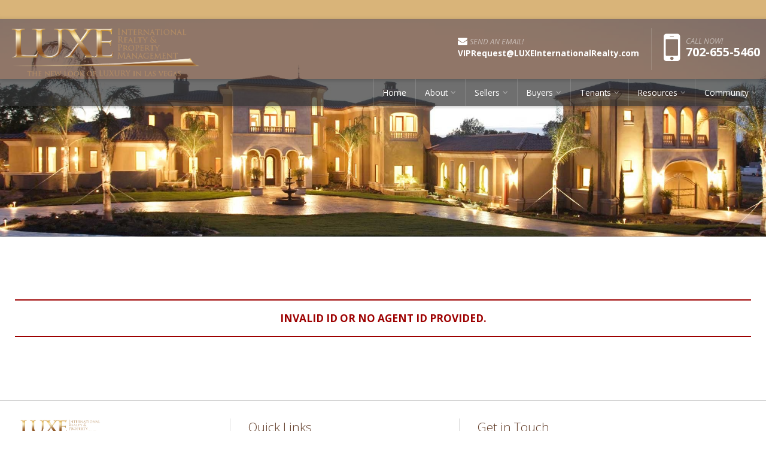

--- FILE ---
content_type: text/html
request_url: https://www.luxeinternationalrealty.com/default.asp?f=meetouragents_view_profile&agentid=37073&showform=1&
body_size: 30659
content:

<!DOCTYPE html>
<!--<!DOCTYPE html PUBLIC "-//W3C//DTD XHTML 1.0 Transitional//EN" "http://www.w3.org/TR/xhtml1/DTD/xhtml1-transitional.dtd">-->


<html lang="en" dir="ltr">
<head>

<!-- BEGIN LINKU HEADER
======================================================================================================== -->
<!--Website Header BEGIN -->

<meta http-equiv="X-UA-Compatible" content="IE=edge" />


			<title>LUXE International Realty - Las Vegas' Premier Real Estate & Property Management Site</title>
			<meta property="og:title" content="LUXE International Realty - Las Vegas' Premier Real Estate & Property Management Site" />
			<meta property="og:description" content="" />
			<meta property="og:type" content="website" />
			<meta property="og:url" content="https://www.luxeinternationalrealty.com/default.asp" />
			  
			<meta http-equiv="Content-Language" content="en-us" />
			<meta http-equiv="Content-Type" content="text/html; charset=windows-1252" />
			
			<meta name="keywords" content="las vegas real estate, las vegas nevada real estate, las vegas homes, las vegas condos,  homes for sale, new homes,  las vegas land,  condos for sale,  high rise condos,  realtors,  real estate agents,  henderson real estate, henderson homes, henderson new homes, nevada, prudential, mls, MLS listings, golf course homes, country club homes, mortgages,  mortgage loans, henderson homes for sale,  boulder city homes,  bouder city real estate, lake las vegas,  Summerlin,  luxury homes, penthouses, Green Valley, Henderson, The Lakes, Nellis, Nellis AFB, North Las Vegas, Las Vegas, Vegas Homes, Vegas MLS listings, Las Vegas MLS listings, real estate sales, buyer broker, buyers agent, Melissa Zimbelman, Dyson & Dyson Real Estate Associates, Melissa Zimbelman Real Estate, Melissa Zimbelman Real Estate, Dyson & Dyson Real Estate Associates Real Estate, Dyson & Dyson Real Estate Associates Realtor" />
			
			<meta name="Author" content="LUXE</br> International Realty" />
			<meta name="rating" content="General" />

	
<meta name="viewport" content="width=device-width, initial-scale=1.0">
<meta name="format-detection" content="telephone=no">
<!-- Facebook Pixel Code -->
<script>
  !function(f,b,e,v,n,t,s)
  {if(f.fbq)return;n=f.fbq=function(){n.callMethod?
  n.callMethod.apply(n,arguments):n.queue.push(arguments)};
  if(!f._fbq)f._fbq=n;n.push=n;n.loaded=!0;n.version='2.0';
  n.queue=[];t=b.createElement(e);t.async=!0;
  t.src=v;s=b.getElementsByTagName(e)[0];
  s.parentNode.insertBefore(t,s)}(window, document,'script',
  'https://connect.facebook.net/en_US/fbevents.js');
  fbq('init', '235396807034211');
  fbq('track', 'PageView');
</script>
<noscript><img height="1" width="1" style="display:none"
  src="https://www.facebook.com/tr?id=235396807034211&ev=PageView&noscript=1"
/></noscript>
<!-- End Facebook Pixel Code -->

<base target="_top">


<!-- 2.0 GLOBAL CSS
======================================================================================================== -->
<link href="/website/style/style_v2.css" rel="stylesheet" type="text/css">
<link href="/website/style/style.asp?id=2624" rel="stylesheet" type="text/css">



<!-- AJAX PLUGINS
======================================================================================================== -->
 
  <script src="https://ajax.googleapis.com/ajax/libs/jquery/1.10.2/jquery.min.js"></script>


<!-- custom onload js events -->
<script type="text/javascript" src="/website/includes_v2/multi_onload_events.js"></script>

<!-- global responsive content -->
<script>
//anonymous function wrapper for third party noConflict support
(function($) {  

  function lu_gl_responsive() {
	var lu_gl_width = $("#lu-gl").width();
	if (lu_gl_width >= 1200) {$("#lu-gl").attr('class','lu-gl--sm lu-gl--md lu-gl--lg lu-gl--xl');}
	else if ((lu_gl_width >= 900) && (lu_gl_width < 1200)) {$("#lu-gl").attr('class','lu-gl--sm lu-gl--md lu-gl--lg');}
	else if ((lu_gl_width >= 700) && (lu_gl_width < 900)) {$("#lu-gl").attr('class','lu-gl--sm lu-gl--md');}
	else if ((lu_gl_width >= 500) && (lu_gl_width < 700)) {$("#lu-gl").attr('class','lu-gl--sm');}
	else if (lu_gl_width < 500) {$("#lu-gl").attr('class','lu-gl--xs');}
  }
  $(document).ready(function () {lu_gl_responsive()}); 
  $(window).resize(function() {lu_gl_responsive()});	

})(jQuery);  
</script>




</head>



<body >




<!-- END LINKU HEADER
======================================================================================================== -->
<!--Website Header END -->


	<!--[if lte IE 6]>
	<script type="text/javascript" src="/website/function/fixpngs/supersleight-min.js"></script>
	<![endif]-->

	
<link href='https://fonts.googleapis.com/css?family=Open+Sans:400,400italic,700,700italic,300italic,300' rel='stylesheet' type='text/css'>
<link type="text/css" rel="stylesheet" href="/website/style/fontawesome/font-awesome.min.css">
<link type="text/css" rel="stylesheet" href="/website/style/themify/themify-icons.css">
<link href="/website/zseries2/templates/liquid/css/layout.css" rel="stylesheet" type="text/css" />
<link href="/website/zseries2/templates/liquid/css/customcolor.asp?mastertemplatesettingid=0&templatesettingid=9200&rid=2624&loadsettings=1" rel="stylesheet" type="text/css" />
<script type="text/javascript" src="/website/zseries2/dynamic_js/common_js.asp"></script>

<!--include virtual="/website/zseries2/zseries_stylesheet.asp"-->

<style>


		/*global CSS*/
		
		/*global template CSS*/
		.lu-header-title img {max-width: 330px;}
  
.lu-sec-wrap section.lu-footer-social {background: #623d29;}
  
.lu-footer-email {font-size: 0.7em; font-weight: 700; white-space: nowrap;}
/*content page template CSS*/

</style>



<!--
image 1:  Header Logo
image 2:  Main Image
image 3:  Section BG: Quick Search
image 4:  Section BG: Home Value
image 5:  Section BG: Slogan
image 6:  Section BG: Testimonials
image 7:  Callout Photo 1
image 8:  Callout Photo 2
image 9:  Callout Photo 3
image 10: Callout Photo 4
image 11: Footer Agent
image 12: Content Image
image 13: Featured Agent

designsetting1:  Header Layout:: minimal / expanded
designsetting2:  Logo Size:: standard / tall
designsetting3:  Logo Background:: transparent / white
designsetting4:  Logo/Title Priority:: logo / title
designsetting5:  Header Opacity:: 1, 0.9, 0.8, 0.7, 0.6, 0.5, 0.4, 0.3, 0.2, 0.1, 0
designsetting6:  Header Text Color:: standard / light / dark
designsetting7:  Navigation Bar Opacity:: 1, 0.9, 0.8, 0.7, 0.6, 0.5, 0.4, 0.3, 0.2, 0.1, 0
designsetting8:  Body Layout:: standard / twocolumn 
designsetting9:  Main Image Height:: standard / minimal / fullscreen
designsetting10: Main Image Widget:: none / quicksearch / homevalue
designsetting11: Main Image Widget Position:: bottom / center
designsetting12: Image Overlays:: dark / light
designsetting13: Section Panel 01:: iconcallouts, quicksearch, homevalue, slogan, testimonials, imagecallouts, listings, contact, communities, agents, customhome, customwelcome, nopanel
designsetting14: Section Panel 02:: quicksearch, iconcallouts, homevalue, slogan, testimonials, imagecallouts, listings, contact, communities, agents, customhome, customwelcome, nopanel
designsetting15: Section Panel 03:: listings, iconcallouts, quicksearch, homevalue, slogan, testimonials, imagecallouts, contact, communities, agents, customhome, customwelcome, nopanel
designsetting16: Section Panel 04:: contact, iconcallouts, quicksearch, homevalue, slogan, testimonials, imagecallouts, listings, communities, agents, customhome, customwelcome, nopanel
designsetting17: Section Panel 05:: imagecallouts, iconcallouts, quicksearch, homevalue, slogan, testimonials, listings, contact, communities, agents, customhome, customwelcome, nopanel
designsetting18: Section Panel 06:: slogan, iconcallouts, quicksearch, homevalue, testimonials, imagecallouts, listings, contact, communities, agents, customhome, customwelcome, nopanel
designsetting19: Section Panel 07:: nopanel, iconcallouts, quicksearch, homevalue, slogan, testimonials, imagecallouts, listings, contact, communities, agents, customhome, customwelcome
designsetting20: Section Panel 08:: nopanel, iconcallouts, quicksearch, homevalue, slogan, testimonials, imagecallouts, listings, contact, communities, agents, customhome, customwelcome
designsetting21: Section Panel 09:: nopanel, iconcallouts, quicksearch, homevalue, slogan, testimonials, imagecallouts, listings, contact, communities, agents, customhome, customwelcome
designsetting22: Section Panel 10:: nopanel, iconcallouts, quicksearch, homevalue, slogan, testimonials, imagecallouts, listings, contact, communities, agents, customhome, customwelcome
designsetting23: Section Panel 11:: nopanel, iconcallouts, quicksearch, homevalue, slogan, testimonials, imagecallouts, listings, contact, communities, agents, customhome, customwelcome
designsetting24: Section Panel 12:: nopanel, iconcallouts, quicksearch, homevalue, slogan, testimonials, imagecallouts, listings, contact, communities, agents, customhome, customwelcome
designsetting25: Icon Callout 01 Title:: (blank text input)
designsetting26: Icon Callout 01 Body:: (blank text input)
designsetting27: Icon Callout 01 Icon:: (font icon selections)
designsetting28: Icon Callout 01 Link:: (blank text input)
designsetting29: Icon Callout 02 Title:: (blank text input)
designsetting30: Icon Callout 02 Body:: (blank text input)
designsetting31: Icon Callout 02 Icon:: (font icon selections)
designsetting32: Icon Callout 02 Link:: (blank text input)
designsetting33: Icon Callout 03 Title:: (blank text input)
designsetting34: Icon Callout 03 Body:: (blank text input)
designsetting35: Icon Callout 03 Icon:: (font icon selections)
designsetting36: Icon Callout 03 Link:: (blank text input)
designsetting37: Icon Callout 04 Title:: (blank text input)
designsetting38: Icon Callout 04 Body:: (blank text input)
designsetting39: Icon Callout 04 Icon:: (font icon selections)
designsetting40: Icon Callout 04 Link:: (blank text input)
designsetting41: Section Headline:: Quick Search "Find Your Dream Home"
designsetting42: Section Headline:: Home Value "How much is your home worth?"
designsetting43: Section Headline:: Testimonials "What People are Saying"
designsetting44: Section Headline:: Listings "Our Listings"
designsetting45: Section Headline:: Contact "Get in Touch"
designsetting46: Section Headline:: Communities "Communities"
designsetting47: Section Headline:: Agents "Meet Our Agents"
designsetting48: Slogan Title:: (blank text input)
designsetting49: Slogan Body:: (blank text input)
designsetting50: Featured Listings Layout:: tile / carousel
designsetting51: Footer Quick Links:: visible / hidden
designsetting52: Footer Contact Form:: visible / hidden
designsetting53: Content Image: autowidth / fullwidth
designsetting54: IDX Hot Sheet Number
designsetting55: Section Headline:: IDX Hot Sheet "Find Your Dream Home"
designsetting56: Featured Agents Layout:: tile / carousel
-->

<div id="lu-bodywrapper" class="
  rgbtextcolor3_light
  rgbtextcolor4_dark
  rgbtextcolor5_dark
  rgbtextcolor6_dark
  rgbtextcolor7_light
  rgbtextcolor8_light
  setting-header-expanded
  setting-logo-tall
  setting-logo-transparent
  setting-priority-logo  
  setting-headertext-light setting-header-transparent   
  setting-footerlinks-visible
  setting-footercontact-visible
  setting-contentimage-fullwidth"
>

<header class="lu-header lu-header-exp" id="lu-header">
  <section class="lu-header-contact">
    <ul class="lu-header-contact-sm">
	  <li class="lu-header-phone"><a href="tel:702-655-5460"><i class="fa fa-mobile" aria-hidden="true"><span class="lu-gl-sr-only">Phone:</span></i> 702-655-5460</a></li>
    </ul>
    <ul class="lu-header-contact-wide">
      <li class="lu-header-email"><a href="mailto:VIPRequest@LUXEInternationalRealty.com" aria-label="Send an Email"><i class="fa fa-envelope" aria-hidden="true"></i> Send an Email!</a></li><li class="lu-header-phone"><i class="fa fa-mobile" aria-hidden="true"><span class="lu-gl-sr-only">Phone:</span></i> 702-655-5460</li>
    </ul>
  </section>
  <section class="lu-header-body">
    <a class="lu-header-title" id="lu-header-title" href="/">
      <img  alt=" Logo" src="/website/agent_zseries_files/2624/logo.png" width="0" height="0">
    </a>
    <div class="lu-header-contact-lg">
      
        <div class="lu-header-email-lg">
          <a href="mailto:VIPRequest@LUXEInternationalRealty.com">
            <i class="fa fa-envelope" aria-hidden="true"></i> <span>Send an Email!</span>
            <div>VIPRequest@LUXEInternationalRealty.com</div>
          </a>
        </div>
      
        <div class="lu-header-phone-lg">
          <i class="fa fa-mobile" aria-hidden="true"><span class="lu-gl-sr-only">Phone:</span></i> 
          <div>
            <em>Call Now!</em> <span>702-655-5460</span>
          </div>
        </div>
      
    </div>
    <a class="lu-nav-trigger" id="lu-nav-trigger" aria-label="Open Navigation Menu"><i class="fa fa-bars" aria-hidden="true"></i></a>
    <nav id="lu-nav">
	  <!--<script type="text/javascript" src="/website/advmenus_v2/js/drop_down.js"></script>-->

<!-- START MENU CODE-->
<ul id="dyn_nav_h" class="dropdown">

		<li><div><a target="" href="/" class="dyn_nav_mm">Home</a></div></li> 
  
  <li aria-haspopup="true"><div><a href="#" class="dyn_nav_mm dyn_nav_a">About</a></div> 
    
    <ul class="dyn_nav_dd"> 
      <span>
     	      
              <li aria-haspopup="false"><a target="_self" href="/default.asp.f-contactme">Contact</a></li> 
              
              <li aria-haspopup="false"><a target="_self" href="/default.asp.f-meetouragents">Meet Our Agents & Staff</a></li> 
              
              <li aria-haspopup="false"><a target="_self" href="/default.asp.pg-ClientTestimonials">Client Testimonials</a></li> 
         
	</span>     
    </ul> 
	    
  </li> 
  
  <li aria-haspopup="true"><div><a href="#" class="dyn_nav_mm dyn_nav_a">Sellers</a></div> 
    
    <ul class="dyn_nav_dd"> 
      <span>
     	      
              <li aria-haspopup="false"><a target="_self" href="/default.asp.f-sellyourhome_form.d-forms">Sell Your House</a></li> 
              
              <li aria-haspopup="false"><a target="_self" href="/default.asp.f-seller_reports.d-reports">Seller Reports</a></li> 
         
	</span>     
    </ul> 
	    
  </li> 
  
  <li aria-haspopup="true"><div><a href="#" class="dyn_nav_mm dyn_nav_a">Buyers</a></div> 
    
    <ul class="dyn_nav_dd"> 
      <span>
     	      
              <li aria-haspopup="false"><a target="_self" href="https://luxeinternationalrealty.idxbroker.com/idx/featured">Featured Listings</a></li> 
              
              <li aria-haspopup="false"><a target="_self" href="/default.asp.f-mls">Search Homes</a></li> 
              
              <li aria-haspopup="false"><a target="_self" href="/default.asp.f-office_idx">Our Office Listings</a></li> 
              
              <li aria-haspopup="false"><a target="_self" href="/default.asp.f-home_requestform.d-forms">VIP Home Request</a></li> 
              
              <li aria-haspopup="false"><a target="_self" href="/default.asp.f-prequalification.d-forms">Pre-Qualify Now</a></li> 
              
              <li aria-haspopup="false"><a target="_self" href="/default.asp.f-buyer_reports.d-reports">Buyer Reports</a></li> 
              
              <li aria-haspopup="false"><a target="_self" href="/default.asp.f-investor_reports.d-reports">Investor Reports</a></li> 
         
	</span>     
    </ul> 
	    
  </li> 
  
  <li aria-haspopup="true"><div><a href="#" class="dyn_nav_mm dyn_nav_a">Tenants</a></div> 
    
    <ul class="dyn_nav_dd"> 
      <span>
     	      
              <li aria-haspopup="false"><a target="_blank" href="https://luxeinternationalrealty.managebuilding.com/Resident/PublicPages/Home.aspx?ReturnUrl=%2fResident%2fdefault.aspx">Existing Tenant Login</a></li> 
              
              <li aria-haspopup="false"><a target="_self" href="https://luxeinternationalrealty.idxbroker.com/i/rental">Featured Rentals</a></li> 
              
              <li aria-haspopup="false"><a target="_blank" href="https://luxeinternationalrealty.managebuilding.com/Resident/apps/rentalapp/">Apply Now</a></li> 
              
              <li aria-haspopup="false"><a target="_self" href="/default.asp.pg-PropertyManagementServices">Property Management </a></li> 
              
              <li aria-haspopup="false"><a target="_self" href="/default.asp.f-rentalhome_requestform.d-forms">Rental Request Form</a></li> 
         
	</span>     
    </ul> 
	    
  </li> 
  
  <li aria-haspopup="true"><div><a href="#" class="dyn_nav_mm dyn_nav_a">Resources</a></div> 
    
    <ul class="dyn_nav_dd"> 
      <span>
     	      
              <li aria-haspopup="false"><a target="_self" href="/default.asp.f-calculators.d-calculators">Calculators</a></li> 
              
              <li aria-haspopup="false"><a target="_self" href="/default.asp.f-relocation.d-forms">Relocation</a></li> 
         
	</span>     
    </ul> 
	    
  </li> 
  
  <li aria-haspopup="true"><div><a href="#" class="dyn_nav_mm dyn_nav_a">Community</a></div> 
    
    <ul class="dyn_nav_dd"> 
      <span>
     	      
              <li aria-haspopup="false"><a target="_self" href="/default.asp.f-preferred_partners">Preferred Partners</a></li> 
              
              <li aria-haspopup="false"><a target="_self" href="/default.asp.f-local_area_info">Local Area Info</a></li> 
              
              <li aria-haspopup="false"><a target="_self" href="/default.asp.f-search_school_step1.d-schools">Local Schools</a></li> 
         
	</span>     
    </ul> 
	    
  </li> 
 
</ul> 
<!-- END MENU CODE-->

      <ul class="lu-nav-contact">
		<li class="lu-nav-phone"><a href="tel:702-655-5460"><i class="fa fa-mobile" aria-hidden="true"><span class="lu-gl-sr-only">Phone:</span></i> 702-655-5460</a></li>
      </ul>
    </nav>
  </section>
</header>

<div class="lu-mainimage-interior">
  <div style="background-image: url('/website/agent_zseries_files/2624/int2.jpg');"></div>
</div>

<div class="lu-sec-wrap" id="lu-sec-wrap" aria-label="main" role="main">

  <section class="lu-sec-interior-content">
    <hr class="lu-sec-border"/>
	<div class="lu-contentwrap lu-interior-content">
      


<!-- BEGIN LINKU DEFAULT PAGE
======================================================================================================== -->


<div class="lu-gl" id="lu-gl">


    <div class="lu-gl-fm-error">Invalid ID or no Agent ID provided.</div>
  


</div> <!-- .lu-gl -->


<!-- END LINKU DEFAULT PAGE
======================================================================================================== -->



	</div>
    <div class="lu-gl-clear"></div>
  </section>

  <footer>
  <div class="lu-footer-wrap">
    <section class="lu-footer-info">
      
        <div class="lu-footer-logo"><img  alt=" Logo" src="/website/agent_zseries_files/2624/logo.png" width="0" height="0"></div>          
      
      <span style="display: none;"></span>
      <h4>LUXE</br> International Realty</h4>
      <div class="lu-footer-phone"><i class="fa fa-mobile" aria-hidden="true"><span class="lu-gl-sr-only">Phone:</span></i> <em>702-655-5460</em><a href="tel:702-655-5460">702-655-5460</a></div>
          <div class="lu-footer-address">
            <i class="fa fa-map-marker" aria-hidden="true"><span class="lu-gl-sr-only">Address:</span></i>
            <div>8020 West Sahara Avenue Suite 230</div><div>Las Vegas, NV&nbsp;89117</div>
          </div>
        <div class="lu-footer-email"><i class="fa fa-envelope" aria-hidden="true"><span class="lu-gl-sr-only">Email:</span></i> <a href="mailto:VIPRequest@LUXEInternationalRealty.com">VIPRequest@LUXEInternationalRealty.com</a></div>
    </section>
    <section class="lu-footer-links">
      <h5>Quick Links</h5>
      
    <div id="navtabs"><ul>
    
<li><a href="https://luxeinternationalrealty.managebuilding.com/Resident/PublicPages/Home.aspx?ReturnUrl=%2fResident%2fdefault.aspx" target="_blank">Existing Tenant Login</a></li>

<li><a href="/default.asp.f-contactme" target="">Contact</a></li>

<li><a href="/default.asp.f-mls" target="">Search Homes</a></li>

<li><a href="default.asp.pg-PropertyManagementServices" target="">Property Management </a></li>

</ul></div>

    </section>
    <section class="lu-footer-contact lu-form">
      <h5>Get in Touch</h5>
      <script language="JavaScript" src="/website/forms/includes/gen_validatorv31.js" type="text/javascript"></script>

<form class="lu-widg-contact" name="contactformfooter" method="post" action="/default.asp?f=zseries_widgetform_process&d=forms">
  <fieldset>
    <label><span class="lu-gl-sr-only">First Name</span><input type="text" name="firstname" placeholder="First Name" class="lu-widg-contact-first" aria-label="First Name" /></label>
    <label><span class="lu-gl-sr-only">Last Name</span><input type="text" name="lastname" placeholder="Last Name" class="lu-widg-contact-last" aria-label="Last Name" /></label>
    <label><span class="lu-gl-sr-only">Phone Number</span><input type="text" name="phonenumber" placeholder="Phone Number" class="lu-widg-contact-phone" aria-label="Phone Number" /></label>
    <label><span class="lu-gl-sr-only">Email Address</span><input type="text" name="emailaddress" placeholder="Email Address" class="lu-widg-contact-email" aria-label="Email Address" /></label>
  </fieldset>
  <fieldset class="lu-widg-contact-comments-set">
    <label><span class="lu-gl-sr-only">Comments</span><textarea name="comments" placeholder="Questions/Comments?" class="lu-widg-contact-comments" aria-label="Comments"></textarea></label>
  </fieldset>
  
    <fieldset class="lu-widg-contact-recaptcha-set">
      
    <div class="lu-gl-fm-recaptcha">
      <div class="g-recaptcha" id="grecaptcha_contactformfooter"></div>
    </div>

    <!--<input name="imagekey" type="hidden" value="AG581" />-->

    <!--
    <div class="lu-gl-panel lu-gl-fm-captcha">
      <div>Please type the characters you see in the image below:</div>
      <img src="/website/forms/images/imagekey1.jpg" />
      <input name="imagekey" type="text" />
    </div>
    -->


    </fieldset>
    <!--
    <fieldset class="lu-widg-contact-captcha-set">
      <div><strong>Image Verification</strong> Please copy the letters you see into the space provided.</div>
      <div>
        <img src="/website/forms/images/imagekey1.jpg" alt="Image Verification Code" />
        <label><span class="lu-gl-sr-only">Enter Image Verification Code</span><input type="text" name="imagekey" class="lu-widg-contact-captcha" aria-label="Image Key" aria-required="true" /></label>
      </div>
    </fieldset>
    -->
  
  <fieldset class="lu-widg-contact-submit-set">
    <input type="hidden" name="leadtype" value="Widget Form">
    <input type="hidden" name="leadcategoryid" value="791"/>
    <input type="hidden" name="referralurl" value="">
    <input type="hidden" name="verifyform" value="1" />
    <input type="hidden" name="mailsubject" value="">
    <button type="submit" class="lu-widg-contact-submit" aria-label="Send Message"><span>Send Message </span><i class="fa fa-angle-right" aria-hidden="true"></i></button>
  </fieldset>
</form>

<script language="JavaScript" type="text/javascript"> 
var frmvalidator = new Validator("contactformfooter");
frmvalidator.addValidation("firstname","req","Please enter your First Name");
frmvalidator.addValidation("firstname","maxlen=25","Max length for First Name is 25 characters");
frmvalidator.addValidation("firstname","alpha","Please enter a valid First Name");
frmvalidator.addValidation("lastname","req","Please enter your Last Name");
frmvalidator.addValidation("lastname","maxlen=25","Max length for First Name is 25 characters");
frmvalidator.addValidation("lastname","alpha","Please enter a valid Last Name");
frmvalidator.addValidation("phonenumber","req","Please enter your Phone Number");
frmvalidator.addValidation("phonenumber","maxlen=50");
frmvalidator.addValidation("emailaddress","req","Please enter your E-mail Address");
frmvalidator.addValidation("emailaddress","maxlen=50","Max length for E-Mail is 50 characters");
frmvalidator.addValidation("emailaddress","email","Please enter a valid E-mail Address");

  $('form[name=contactformfooter]').submit(function() {
    

    var recaptchaval_contactformfooter = grecaptcha.getResponse(grecaptcha_contactformfooter);
    if (recaptchaval_contactformfooter === "") {
      
        alert("Please verify you are not a robot.")
      
      return (false);
    };

    //if (theForm.imagekey.value == "")
    //{
    //  alert("Please enter a value for the \"Image Key\" field.");
    //  theForm.imagekey.focus();
    //  return (false);
    //}


    return true;
  });
  //frmvalidator.addValidation("imagekey","req","Please enter the characters from the image key");

</script>  
      <div class="lu-gl-clear"></div>  
    </section>
    <div class="lu-footer-logos">
      
    </div>   
        
      <div class="lu-footer-license">       
        Licensed Real Estate Broker&nbsp;
        B.44532      
      </div>
    
  </div>
  <section class="lu-footer-social">
    <div class="lu-footer-wrap">
      

  <div id="nav_social">
  
    
    <!---->
    <!---->

  </div>

 
      <div class="lu-footer-powered">
        <a href="https://www.linkurealty.com/?utm_campaign=referral-links&utm_medium=website&utm_source=linkurealty-client-website-footer&utm_content=client-website-footer&utm_term=luxeinternationalrealty.com" target="_blank" title="Powered by LinkURealty" aria-label="Opens in a New Window">Powered by linkurealty.com</a>
      </div>
    </div>
  </section>
</footer>
<!-- BEGIN ZSERIES STUDIO FOOTER SCRIPTS
======================================================================================================== -->

<!-- custom footer -->

<!-- custom template footer -->

<!-- custom content footer -->

<!-- custom template content footer -->




<!-- BEGIN LINKU FOOTER
======================================================================================================== -->
<!--Website Footer BEGIN -->


<div id="footinc_wrap">

<!-- footer logos -->
  <div id="footinc_logos">
	
  </div>

  	
<!-- footer contact -->  
    <div id="footinc_contact">
	  <div class="title">LUXE</br> International Realty</div>
	  <div class="title"></div>
      <div> Ph: 702-655-5460</div>
      <div>8020 West Sahara Avenue Suite 230</div>
      <div>Las Vegas, NV&nbsp;89117&nbsp;US</div>
      <div>Licensed Real Estate Broker&nbsp;B.44532</div>
      <div><a href="http://www.luxeinternationalrealty.com">www.luxeinternationalrealty.com</a></div>
    </div>  
  
<!-- footer seo links -->
	<div id="footinc_seo">
	  
	  <a href="/" target="">Home</a>
	  <a href="https://luxeinternationalrealty.managebuilding.com/Resident/PublicPages/Home.aspx?ReturnUrl=%2fResident%2fdefault.aspx" target="_blank">Existing Tenant Login</a>
	  <a href="https://luxeinternationalrealty.idxbroker.com/i/rental" target="">Featured Rentals</a>
	  <a href="https://luxeinternationalrealty.idxbroker.com/idx/featured" target="">Featured Listings</a>
	  <a href="https://luxeinternationalrealty.managebuilding.com/Resident/apps/rentalapp/" target="_blank">Apply Now</a>
	  <a href="/default.asp.f-contactme" target="">Contact</a>
	  <a href="/default.asp.f-mls" target="">Search Homes</a>
	  <a href="/default.asp.f-office_idx" target="">Our Office Listings</a>
	  <a href="/default.asp.f-meetouragents" target="">Meet Our Agents & Staff</a>
	  <a href="/default.asp.f-sellyourhome_form.d-forms" target="">Sell Your House</a>
	  <a href="/default.asp.pg-PropertyManagementServices" target="">Property Management </a>
	  <a href="/default.asp.f-rentalhome_requestform.d-forms" target="">Rental Request Form</a>
	  <a href="/default.asp.f-preferred_partners" target="">Preferred Partners</a>
	  <a href="/default.asp.f-calculators.d-calculators" target="">Calculators</a>
	  <a href="/default.asp.f-local_area_info" target="">Local Area Info</a>
	  <a href="/default.asp.f-search_school_step1.d-schools" target="">Local Schools</a>
	  <a href="/default.asp.f-relocation.d-forms" target="">Relocation</a>
	  <a href="/default.asp.f-home_requestform.d-forms" target="">VIP Home Request</a>
	  <a href="/default.asp.f-prequalification.d-forms" target="">Pre-Qualify Now</a>
	  <a href="/default.asp.f-buyer_reports.d-reports" target="">Buyer Reports</a>
	  <a href="/default.asp.f-seller_reports.d-reports" target="">Seller Reports</a>
	  <a href="/default.asp.pg-ClientTestimonials" target="">Client Testimonials</a>
	  <a href="/default.asp.f-investor_reports.d-reports" target="">Investor Reports</a>
	</div>
  
<!-- footer powered by -->  
    <div id="footinc_powered">
      <a target="_blank" aria-label="Opens in a New Window" href="https://www.linkurealty.com/?utm_campaign=referral-links&utm_medium=website&utm_source=linkurealty-client-website-footer&utm_content=client-website-footer&utm_term=luxeinternationalrealty.com">Powered by LinkURealty - Real Estate Web Design &amp; Websites</a>
      
    </div>  
  
</div>




<!-- google recaptcha -->


<script src="https://www.google.com/recaptcha/api.js?onload=CaptchaCallback&render=explicit"></script>
<script>

    grecaptcha_contactformfooter;


    var CaptchaCallback = function() {
      grecaptcha_contactformfooter = grecaptcha.render('grecaptcha_contactformfooter', {'sitekey' : '6Ldyx1gUAAAAACHrNz7cEXxN-gDowpa3B-MQYC4y'});

    };

    $('<input name="imagekey" type="hidden" value="AG581" />').insertAfter(".lu-gl-fm-recaptcha");

</script>





<!-- END LINKU FOOTER
======================================================================================================== -->
<!--Website Footer END -->


</div>

</div><!--#lu-bodywrapper-->

<script type="text/javascript" src="/website/zseries2/templates/liquid/js/global.js"></script>

</body>
</html>


--- FILE ---
content_type: text/html; charset=utf-8
request_url: https://www.google.com/recaptcha/api2/anchor?ar=1&k=6Ldyx1gUAAAAACHrNz7cEXxN-gDowpa3B-MQYC4y&co=aHR0cHM6Ly93d3cubHV4ZWludGVybmF0aW9uYWxyZWFsdHkuY29tOjQ0Mw..&hl=en&v=PoyoqOPhxBO7pBk68S4YbpHZ&size=normal&anchor-ms=20000&execute-ms=30000&cb=sqo342s60c28
body_size: 50449
content:
<!DOCTYPE HTML><html dir="ltr" lang="en"><head><meta http-equiv="Content-Type" content="text/html; charset=UTF-8">
<meta http-equiv="X-UA-Compatible" content="IE=edge">
<title>reCAPTCHA</title>
<style type="text/css">
/* cyrillic-ext */
@font-face {
  font-family: 'Roboto';
  font-style: normal;
  font-weight: 400;
  font-stretch: 100%;
  src: url(//fonts.gstatic.com/s/roboto/v48/KFO7CnqEu92Fr1ME7kSn66aGLdTylUAMa3GUBHMdazTgWw.woff2) format('woff2');
  unicode-range: U+0460-052F, U+1C80-1C8A, U+20B4, U+2DE0-2DFF, U+A640-A69F, U+FE2E-FE2F;
}
/* cyrillic */
@font-face {
  font-family: 'Roboto';
  font-style: normal;
  font-weight: 400;
  font-stretch: 100%;
  src: url(//fonts.gstatic.com/s/roboto/v48/KFO7CnqEu92Fr1ME7kSn66aGLdTylUAMa3iUBHMdazTgWw.woff2) format('woff2');
  unicode-range: U+0301, U+0400-045F, U+0490-0491, U+04B0-04B1, U+2116;
}
/* greek-ext */
@font-face {
  font-family: 'Roboto';
  font-style: normal;
  font-weight: 400;
  font-stretch: 100%;
  src: url(//fonts.gstatic.com/s/roboto/v48/KFO7CnqEu92Fr1ME7kSn66aGLdTylUAMa3CUBHMdazTgWw.woff2) format('woff2');
  unicode-range: U+1F00-1FFF;
}
/* greek */
@font-face {
  font-family: 'Roboto';
  font-style: normal;
  font-weight: 400;
  font-stretch: 100%;
  src: url(//fonts.gstatic.com/s/roboto/v48/KFO7CnqEu92Fr1ME7kSn66aGLdTylUAMa3-UBHMdazTgWw.woff2) format('woff2');
  unicode-range: U+0370-0377, U+037A-037F, U+0384-038A, U+038C, U+038E-03A1, U+03A3-03FF;
}
/* math */
@font-face {
  font-family: 'Roboto';
  font-style: normal;
  font-weight: 400;
  font-stretch: 100%;
  src: url(//fonts.gstatic.com/s/roboto/v48/KFO7CnqEu92Fr1ME7kSn66aGLdTylUAMawCUBHMdazTgWw.woff2) format('woff2');
  unicode-range: U+0302-0303, U+0305, U+0307-0308, U+0310, U+0312, U+0315, U+031A, U+0326-0327, U+032C, U+032F-0330, U+0332-0333, U+0338, U+033A, U+0346, U+034D, U+0391-03A1, U+03A3-03A9, U+03B1-03C9, U+03D1, U+03D5-03D6, U+03F0-03F1, U+03F4-03F5, U+2016-2017, U+2034-2038, U+203C, U+2040, U+2043, U+2047, U+2050, U+2057, U+205F, U+2070-2071, U+2074-208E, U+2090-209C, U+20D0-20DC, U+20E1, U+20E5-20EF, U+2100-2112, U+2114-2115, U+2117-2121, U+2123-214F, U+2190, U+2192, U+2194-21AE, U+21B0-21E5, U+21F1-21F2, U+21F4-2211, U+2213-2214, U+2216-22FF, U+2308-230B, U+2310, U+2319, U+231C-2321, U+2336-237A, U+237C, U+2395, U+239B-23B7, U+23D0, U+23DC-23E1, U+2474-2475, U+25AF, U+25B3, U+25B7, U+25BD, U+25C1, U+25CA, U+25CC, U+25FB, U+266D-266F, U+27C0-27FF, U+2900-2AFF, U+2B0E-2B11, U+2B30-2B4C, U+2BFE, U+3030, U+FF5B, U+FF5D, U+1D400-1D7FF, U+1EE00-1EEFF;
}
/* symbols */
@font-face {
  font-family: 'Roboto';
  font-style: normal;
  font-weight: 400;
  font-stretch: 100%;
  src: url(//fonts.gstatic.com/s/roboto/v48/KFO7CnqEu92Fr1ME7kSn66aGLdTylUAMaxKUBHMdazTgWw.woff2) format('woff2');
  unicode-range: U+0001-000C, U+000E-001F, U+007F-009F, U+20DD-20E0, U+20E2-20E4, U+2150-218F, U+2190, U+2192, U+2194-2199, U+21AF, U+21E6-21F0, U+21F3, U+2218-2219, U+2299, U+22C4-22C6, U+2300-243F, U+2440-244A, U+2460-24FF, U+25A0-27BF, U+2800-28FF, U+2921-2922, U+2981, U+29BF, U+29EB, U+2B00-2BFF, U+4DC0-4DFF, U+FFF9-FFFB, U+10140-1018E, U+10190-1019C, U+101A0, U+101D0-101FD, U+102E0-102FB, U+10E60-10E7E, U+1D2C0-1D2D3, U+1D2E0-1D37F, U+1F000-1F0FF, U+1F100-1F1AD, U+1F1E6-1F1FF, U+1F30D-1F30F, U+1F315, U+1F31C, U+1F31E, U+1F320-1F32C, U+1F336, U+1F378, U+1F37D, U+1F382, U+1F393-1F39F, U+1F3A7-1F3A8, U+1F3AC-1F3AF, U+1F3C2, U+1F3C4-1F3C6, U+1F3CA-1F3CE, U+1F3D4-1F3E0, U+1F3ED, U+1F3F1-1F3F3, U+1F3F5-1F3F7, U+1F408, U+1F415, U+1F41F, U+1F426, U+1F43F, U+1F441-1F442, U+1F444, U+1F446-1F449, U+1F44C-1F44E, U+1F453, U+1F46A, U+1F47D, U+1F4A3, U+1F4B0, U+1F4B3, U+1F4B9, U+1F4BB, U+1F4BF, U+1F4C8-1F4CB, U+1F4D6, U+1F4DA, U+1F4DF, U+1F4E3-1F4E6, U+1F4EA-1F4ED, U+1F4F7, U+1F4F9-1F4FB, U+1F4FD-1F4FE, U+1F503, U+1F507-1F50B, U+1F50D, U+1F512-1F513, U+1F53E-1F54A, U+1F54F-1F5FA, U+1F610, U+1F650-1F67F, U+1F687, U+1F68D, U+1F691, U+1F694, U+1F698, U+1F6AD, U+1F6B2, U+1F6B9-1F6BA, U+1F6BC, U+1F6C6-1F6CF, U+1F6D3-1F6D7, U+1F6E0-1F6EA, U+1F6F0-1F6F3, U+1F6F7-1F6FC, U+1F700-1F7FF, U+1F800-1F80B, U+1F810-1F847, U+1F850-1F859, U+1F860-1F887, U+1F890-1F8AD, U+1F8B0-1F8BB, U+1F8C0-1F8C1, U+1F900-1F90B, U+1F93B, U+1F946, U+1F984, U+1F996, U+1F9E9, U+1FA00-1FA6F, U+1FA70-1FA7C, U+1FA80-1FA89, U+1FA8F-1FAC6, U+1FACE-1FADC, U+1FADF-1FAE9, U+1FAF0-1FAF8, U+1FB00-1FBFF;
}
/* vietnamese */
@font-face {
  font-family: 'Roboto';
  font-style: normal;
  font-weight: 400;
  font-stretch: 100%;
  src: url(//fonts.gstatic.com/s/roboto/v48/KFO7CnqEu92Fr1ME7kSn66aGLdTylUAMa3OUBHMdazTgWw.woff2) format('woff2');
  unicode-range: U+0102-0103, U+0110-0111, U+0128-0129, U+0168-0169, U+01A0-01A1, U+01AF-01B0, U+0300-0301, U+0303-0304, U+0308-0309, U+0323, U+0329, U+1EA0-1EF9, U+20AB;
}
/* latin-ext */
@font-face {
  font-family: 'Roboto';
  font-style: normal;
  font-weight: 400;
  font-stretch: 100%;
  src: url(//fonts.gstatic.com/s/roboto/v48/KFO7CnqEu92Fr1ME7kSn66aGLdTylUAMa3KUBHMdazTgWw.woff2) format('woff2');
  unicode-range: U+0100-02BA, U+02BD-02C5, U+02C7-02CC, U+02CE-02D7, U+02DD-02FF, U+0304, U+0308, U+0329, U+1D00-1DBF, U+1E00-1E9F, U+1EF2-1EFF, U+2020, U+20A0-20AB, U+20AD-20C0, U+2113, U+2C60-2C7F, U+A720-A7FF;
}
/* latin */
@font-face {
  font-family: 'Roboto';
  font-style: normal;
  font-weight: 400;
  font-stretch: 100%;
  src: url(//fonts.gstatic.com/s/roboto/v48/KFO7CnqEu92Fr1ME7kSn66aGLdTylUAMa3yUBHMdazQ.woff2) format('woff2');
  unicode-range: U+0000-00FF, U+0131, U+0152-0153, U+02BB-02BC, U+02C6, U+02DA, U+02DC, U+0304, U+0308, U+0329, U+2000-206F, U+20AC, U+2122, U+2191, U+2193, U+2212, U+2215, U+FEFF, U+FFFD;
}
/* cyrillic-ext */
@font-face {
  font-family: 'Roboto';
  font-style: normal;
  font-weight: 500;
  font-stretch: 100%;
  src: url(//fonts.gstatic.com/s/roboto/v48/KFO7CnqEu92Fr1ME7kSn66aGLdTylUAMa3GUBHMdazTgWw.woff2) format('woff2');
  unicode-range: U+0460-052F, U+1C80-1C8A, U+20B4, U+2DE0-2DFF, U+A640-A69F, U+FE2E-FE2F;
}
/* cyrillic */
@font-face {
  font-family: 'Roboto';
  font-style: normal;
  font-weight: 500;
  font-stretch: 100%;
  src: url(//fonts.gstatic.com/s/roboto/v48/KFO7CnqEu92Fr1ME7kSn66aGLdTylUAMa3iUBHMdazTgWw.woff2) format('woff2');
  unicode-range: U+0301, U+0400-045F, U+0490-0491, U+04B0-04B1, U+2116;
}
/* greek-ext */
@font-face {
  font-family: 'Roboto';
  font-style: normal;
  font-weight: 500;
  font-stretch: 100%;
  src: url(//fonts.gstatic.com/s/roboto/v48/KFO7CnqEu92Fr1ME7kSn66aGLdTylUAMa3CUBHMdazTgWw.woff2) format('woff2');
  unicode-range: U+1F00-1FFF;
}
/* greek */
@font-face {
  font-family: 'Roboto';
  font-style: normal;
  font-weight: 500;
  font-stretch: 100%;
  src: url(//fonts.gstatic.com/s/roboto/v48/KFO7CnqEu92Fr1ME7kSn66aGLdTylUAMa3-UBHMdazTgWw.woff2) format('woff2');
  unicode-range: U+0370-0377, U+037A-037F, U+0384-038A, U+038C, U+038E-03A1, U+03A3-03FF;
}
/* math */
@font-face {
  font-family: 'Roboto';
  font-style: normal;
  font-weight: 500;
  font-stretch: 100%;
  src: url(//fonts.gstatic.com/s/roboto/v48/KFO7CnqEu92Fr1ME7kSn66aGLdTylUAMawCUBHMdazTgWw.woff2) format('woff2');
  unicode-range: U+0302-0303, U+0305, U+0307-0308, U+0310, U+0312, U+0315, U+031A, U+0326-0327, U+032C, U+032F-0330, U+0332-0333, U+0338, U+033A, U+0346, U+034D, U+0391-03A1, U+03A3-03A9, U+03B1-03C9, U+03D1, U+03D5-03D6, U+03F0-03F1, U+03F4-03F5, U+2016-2017, U+2034-2038, U+203C, U+2040, U+2043, U+2047, U+2050, U+2057, U+205F, U+2070-2071, U+2074-208E, U+2090-209C, U+20D0-20DC, U+20E1, U+20E5-20EF, U+2100-2112, U+2114-2115, U+2117-2121, U+2123-214F, U+2190, U+2192, U+2194-21AE, U+21B0-21E5, U+21F1-21F2, U+21F4-2211, U+2213-2214, U+2216-22FF, U+2308-230B, U+2310, U+2319, U+231C-2321, U+2336-237A, U+237C, U+2395, U+239B-23B7, U+23D0, U+23DC-23E1, U+2474-2475, U+25AF, U+25B3, U+25B7, U+25BD, U+25C1, U+25CA, U+25CC, U+25FB, U+266D-266F, U+27C0-27FF, U+2900-2AFF, U+2B0E-2B11, U+2B30-2B4C, U+2BFE, U+3030, U+FF5B, U+FF5D, U+1D400-1D7FF, U+1EE00-1EEFF;
}
/* symbols */
@font-face {
  font-family: 'Roboto';
  font-style: normal;
  font-weight: 500;
  font-stretch: 100%;
  src: url(//fonts.gstatic.com/s/roboto/v48/KFO7CnqEu92Fr1ME7kSn66aGLdTylUAMaxKUBHMdazTgWw.woff2) format('woff2');
  unicode-range: U+0001-000C, U+000E-001F, U+007F-009F, U+20DD-20E0, U+20E2-20E4, U+2150-218F, U+2190, U+2192, U+2194-2199, U+21AF, U+21E6-21F0, U+21F3, U+2218-2219, U+2299, U+22C4-22C6, U+2300-243F, U+2440-244A, U+2460-24FF, U+25A0-27BF, U+2800-28FF, U+2921-2922, U+2981, U+29BF, U+29EB, U+2B00-2BFF, U+4DC0-4DFF, U+FFF9-FFFB, U+10140-1018E, U+10190-1019C, U+101A0, U+101D0-101FD, U+102E0-102FB, U+10E60-10E7E, U+1D2C0-1D2D3, U+1D2E0-1D37F, U+1F000-1F0FF, U+1F100-1F1AD, U+1F1E6-1F1FF, U+1F30D-1F30F, U+1F315, U+1F31C, U+1F31E, U+1F320-1F32C, U+1F336, U+1F378, U+1F37D, U+1F382, U+1F393-1F39F, U+1F3A7-1F3A8, U+1F3AC-1F3AF, U+1F3C2, U+1F3C4-1F3C6, U+1F3CA-1F3CE, U+1F3D4-1F3E0, U+1F3ED, U+1F3F1-1F3F3, U+1F3F5-1F3F7, U+1F408, U+1F415, U+1F41F, U+1F426, U+1F43F, U+1F441-1F442, U+1F444, U+1F446-1F449, U+1F44C-1F44E, U+1F453, U+1F46A, U+1F47D, U+1F4A3, U+1F4B0, U+1F4B3, U+1F4B9, U+1F4BB, U+1F4BF, U+1F4C8-1F4CB, U+1F4D6, U+1F4DA, U+1F4DF, U+1F4E3-1F4E6, U+1F4EA-1F4ED, U+1F4F7, U+1F4F9-1F4FB, U+1F4FD-1F4FE, U+1F503, U+1F507-1F50B, U+1F50D, U+1F512-1F513, U+1F53E-1F54A, U+1F54F-1F5FA, U+1F610, U+1F650-1F67F, U+1F687, U+1F68D, U+1F691, U+1F694, U+1F698, U+1F6AD, U+1F6B2, U+1F6B9-1F6BA, U+1F6BC, U+1F6C6-1F6CF, U+1F6D3-1F6D7, U+1F6E0-1F6EA, U+1F6F0-1F6F3, U+1F6F7-1F6FC, U+1F700-1F7FF, U+1F800-1F80B, U+1F810-1F847, U+1F850-1F859, U+1F860-1F887, U+1F890-1F8AD, U+1F8B0-1F8BB, U+1F8C0-1F8C1, U+1F900-1F90B, U+1F93B, U+1F946, U+1F984, U+1F996, U+1F9E9, U+1FA00-1FA6F, U+1FA70-1FA7C, U+1FA80-1FA89, U+1FA8F-1FAC6, U+1FACE-1FADC, U+1FADF-1FAE9, U+1FAF0-1FAF8, U+1FB00-1FBFF;
}
/* vietnamese */
@font-face {
  font-family: 'Roboto';
  font-style: normal;
  font-weight: 500;
  font-stretch: 100%;
  src: url(//fonts.gstatic.com/s/roboto/v48/KFO7CnqEu92Fr1ME7kSn66aGLdTylUAMa3OUBHMdazTgWw.woff2) format('woff2');
  unicode-range: U+0102-0103, U+0110-0111, U+0128-0129, U+0168-0169, U+01A0-01A1, U+01AF-01B0, U+0300-0301, U+0303-0304, U+0308-0309, U+0323, U+0329, U+1EA0-1EF9, U+20AB;
}
/* latin-ext */
@font-face {
  font-family: 'Roboto';
  font-style: normal;
  font-weight: 500;
  font-stretch: 100%;
  src: url(//fonts.gstatic.com/s/roboto/v48/KFO7CnqEu92Fr1ME7kSn66aGLdTylUAMa3KUBHMdazTgWw.woff2) format('woff2');
  unicode-range: U+0100-02BA, U+02BD-02C5, U+02C7-02CC, U+02CE-02D7, U+02DD-02FF, U+0304, U+0308, U+0329, U+1D00-1DBF, U+1E00-1E9F, U+1EF2-1EFF, U+2020, U+20A0-20AB, U+20AD-20C0, U+2113, U+2C60-2C7F, U+A720-A7FF;
}
/* latin */
@font-face {
  font-family: 'Roboto';
  font-style: normal;
  font-weight: 500;
  font-stretch: 100%;
  src: url(//fonts.gstatic.com/s/roboto/v48/KFO7CnqEu92Fr1ME7kSn66aGLdTylUAMa3yUBHMdazQ.woff2) format('woff2');
  unicode-range: U+0000-00FF, U+0131, U+0152-0153, U+02BB-02BC, U+02C6, U+02DA, U+02DC, U+0304, U+0308, U+0329, U+2000-206F, U+20AC, U+2122, U+2191, U+2193, U+2212, U+2215, U+FEFF, U+FFFD;
}
/* cyrillic-ext */
@font-face {
  font-family: 'Roboto';
  font-style: normal;
  font-weight: 900;
  font-stretch: 100%;
  src: url(//fonts.gstatic.com/s/roboto/v48/KFO7CnqEu92Fr1ME7kSn66aGLdTylUAMa3GUBHMdazTgWw.woff2) format('woff2');
  unicode-range: U+0460-052F, U+1C80-1C8A, U+20B4, U+2DE0-2DFF, U+A640-A69F, U+FE2E-FE2F;
}
/* cyrillic */
@font-face {
  font-family: 'Roboto';
  font-style: normal;
  font-weight: 900;
  font-stretch: 100%;
  src: url(//fonts.gstatic.com/s/roboto/v48/KFO7CnqEu92Fr1ME7kSn66aGLdTylUAMa3iUBHMdazTgWw.woff2) format('woff2');
  unicode-range: U+0301, U+0400-045F, U+0490-0491, U+04B0-04B1, U+2116;
}
/* greek-ext */
@font-face {
  font-family: 'Roboto';
  font-style: normal;
  font-weight: 900;
  font-stretch: 100%;
  src: url(//fonts.gstatic.com/s/roboto/v48/KFO7CnqEu92Fr1ME7kSn66aGLdTylUAMa3CUBHMdazTgWw.woff2) format('woff2');
  unicode-range: U+1F00-1FFF;
}
/* greek */
@font-face {
  font-family: 'Roboto';
  font-style: normal;
  font-weight: 900;
  font-stretch: 100%;
  src: url(//fonts.gstatic.com/s/roboto/v48/KFO7CnqEu92Fr1ME7kSn66aGLdTylUAMa3-UBHMdazTgWw.woff2) format('woff2');
  unicode-range: U+0370-0377, U+037A-037F, U+0384-038A, U+038C, U+038E-03A1, U+03A3-03FF;
}
/* math */
@font-face {
  font-family: 'Roboto';
  font-style: normal;
  font-weight: 900;
  font-stretch: 100%;
  src: url(//fonts.gstatic.com/s/roboto/v48/KFO7CnqEu92Fr1ME7kSn66aGLdTylUAMawCUBHMdazTgWw.woff2) format('woff2');
  unicode-range: U+0302-0303, U+0305, U+0307-0308, U+0310, U+0312, U+0315, U+031A, U+0326-0327, U+032C, U+032F-0330, U+0332-0333, U+0338, U+033A, U+0346, U+034D, U+0391-03A1, U+03A3-03A9, U+03B1-03C9, U+03D1, U+03D5-03D6, U+03F0-03F1, U+03F4-03F5, U+2016-2017, U+2034-2038, U+203C, U+2040, U+2043, U+2047, U+2050, U+2057, U+205F, U+2070-2071, U+2074-208E, U+2090-209C, U+20D0-20DC, U+20E1, U+20E5-20EF, U+2100-2112, U+2114-2115, U+2117-2121, U+2123-214F, U+2190, U+2192, U+2194-21AE, U+21B0-21E5, U+21F1-21F2, U+21F4-2211, U+2213-2214, U+2216-22FF, U+2308-230B, U+2310, U+2319, U+231C-2321, U+2336-237A, U+237C, U+2395, U+239B-23B7, U+23D0, U+23DC-23E1, U+2474-2475, U+25AF, U+25B3, U+25B7, U+25BD, U+25C1, U+25CA, U+25CC, U+25FB, U+266D-266F, U+27C0-27FF, U+2900-2AFF, U+2B0E-2B11, U+2B30-2B4C, U+2BFE, U+3030, U+FF5B, U+FF5D, U+1D400-1D7FF, U+1EE00-1EEFF;
}
/* symbols */
@font-face {
  font-family: 'Roboto';
  font-style: normal;
  font-weight: 900;
  font-stretch: 100%;
  src: url(//fonts.gstatic.com/s/roboto/v48/KFO7CnqEu92Fr1ME7kSn66aGLdTylUAMaxKUBHMdazTgWw.woff2) format('woff2');
  unicode-range: U+0001-000C, U+000E-001F, U+007F-009F, U+20DD-20E0, U+20E2-20E4, U+2150-218F, U+2190, U+2192, U+2194-2199, U+21AF, U+21E6-21F0, U+21F3, U+2218-2219, U+2299, U+22C4-22C6, U+2300-243F, U+2440-244A, U+2460-24FF, U+25A0-27BF, U+2800-28FF, U+2921-2922, U+2981, U+29BF, U+29EB, U+2B00-2BFF, U+4DC0-4DFF, U+FFF9-FFFB, U+10140-1018E, U+10190-1019C, U+101A0, U+101D0-101FD, U+102E0-102FB, U+10E60-10E7E, U+1D2C0-1D2D3, U+1D2E0-1D37F, U+1F000-1F0FF, U+1F100-1F1AD, U+1F1E6-1F1FF, U+1F30D-1F30F, U+1F315, U+1F31C, U+1F31E, U+1F320-1F32C, U+1F336, U+1F378, U+1F37D, U+1F382, U+1F393-1F39F, U+1F3A7-1F3A8, U+1F3AC-1F3AF, U+1F3C2, U+1F3C4-1F3C6, U+1F3CA-1F3CE, U+1F3D4-1F3E0, U+1F3ED, U+1F3F1-1F3F3, U+1F3F5-1F3F7, U+1F408, U+1F415, U+1F41F, U+1F426, U+1F43F, U+1F441-1F442, U+1F444, U+1F446-1F449, U+1F44C-1F44E, U+1F453, U+1F46A, U+1F47D, U+1F4A3, U+1F4B0, U+1F4B3, U+1F4B9, U+1F4BB, U+1F4BF, U+1F4C8-1F4CB, U+1F4D6, U+1F4DA, U+1F4DF, U+1F4E3-1F4E6, U+1F4EA-1F4ED, U+1F4F7, U+1F4F9-1F4FB, U+1F4FD-1F4FE, U+1F503, U+1F507-1F50B, U+1F50D, U+1F512-1F513, U+1F53E-1F54A, U+1F54F-1F5FA, U+1F610, U+1F650-1F67F, U+1F687, U+1F68D, U+1F691, U+1F694, U+1F698, U+1F6AD, U+1F6B2, U+1F6B9-1F6BA, U+1F6BC, U+1F6C6-1F6CF, U+1F6D3-1F6D7, U+1F6E0-1F6EA, U+1F6F0-1F6F3, U+1F6F7-1F6FC, U+1F700-1F7FF, U+1F800-1F80B, U+1F810-1F847, U+1F850-1F859, U+1F860-1F887, U+1F890-1F8AD, U+1F8B0-1F8BB, U+1F8C0-1F8C1, U+1F900-1F90B, U+1F93B, U+1F946, U+1F984, U+1F996, U+1F9E9, U+1FA00-1FA6F, U+1FA70-1FA7C, U+1FA80-1FA89, U+1FA8F-1FAC6, U+1FACE-1FADC, U+1FADF-1FAE9, U+1FAF0-1FAF8, U+1FB00-1FBFF;
}
/* vietnamese */
@font-face {
  font-family: 'Roboto';
  font-style: normal;
  font-weight: 900;
  font-stretch: 100%;
  src: url(//fonts.gstatic.com/s/roboto/v48/KFO7CnqEu92Fr1ME7kSn66aGLdTylUAMa3OUBHMdazTgWw.woff2) format('woff2');
  unicode-range: U+0102-0103, U+0110-0111, U+0128-0129, U+0168-0169, U+01A0-01A1, U+01AF-01B0, U+0300-0301, U+0303-0304, U+0308-0309, U+0323, U+0329, U+1EA0-1EF9, U+20AB;
}
/* latin-ext */
@font-face {
  font-family: 'Roboto';
  font-style: normal;
  font-weight: 900;
  font-stretch: 100%;
  src: url(//fonts.gstatic.com/s/roboto/v48/KFO7CnqEu92Fr1ME7kSn66aGLdTylUAMa3KUBHMdazTgWw.woff2) format('woff2');
  unicode-range: U+0100-02BA, U+02BD-02C5, U+02C7-02CC, U+02CE-02D7, U+02DD-02FF, U+0304, U+0308, U+0329, U+1D00-1DBF, U+1E00-1E9F, U+1EF2-1EFF, U+2020, U+20A0-20AB, U+20AD-20C0, U+2113, U+2C60-2C7F, U+A720-A7FF;
}
/* latin */
@font-face {
  font-family: 'Roboto';
  font-style: normal;
  font-weight: 900;
  font-stretch: 100%;
  src: url(//fonts.gstatic.com/s/roboto/v48/KFO7CnqEu92Fr1ME7kSn66aGLdTylUAMa3yUBHMdazQ.woff2) format('woff2');
  unicode-range: U+0000-00FF, U+0131, U+0152-0153, U+02BB-02BC, U+02C6, U+02DA, U+02DC, U+0304, U+0308, U+0329, U+2000-206F, U+20AC, U+2122, U+2191, U+2193, U+2212, U+2215, U+FEFF, U+FFFD;
}

</style>
<link rel="stylesheet" type="text/css" href="https://www.gstatic.com/recaptcha/releases/PoyoqOPhxBO7pBk68S4YbpHZ/styles__ltr.css">
<script nonce="uogKSbPjeT2gpm0uu96yDg" type="text/javascript">window['__recaptcha_api'] = 'https://www.google.com/recaptcha/api2/';</script>
<script type="text/javascript" src="https://www.gstatic.com/recaptcha/releases/PoyoqOPhxBO7pBk68S4YbpHZ/recaptcha__en.js" nonce="uogKSbPjeT2gpm0uu96yDg">
      
    </script></head>
<body><div id="rc-anchor-alert" class="rc-anchor-alert"></div>
<input type="hidden" id="recaptcha-token" value="[base64]">
<script type="text/javascript" nonce="uogKSbPjeT2gpm0uu96yDg">
      recaptcha.anchor.Main.init("[\x22ainput\x22,[\x22bgdata\x22,\x22\x22,\[base64]/[base64]/MjU1Ong/[base64]/[base64]/[base64]/[base64]/[base64]/[base64]/[base64]/[base64]/[base64]/[base64]/[base64]/[base64]/[base64]/[base64]/[base64]\\u003d\x22,\[base64]\\u003d\\u003d\x22,\x22E8K0Z8Kjw4MRbcOmw7zDkcOCw7xoYsKqw4XDuzx4TMKLwr7Cil7CocKOSXNwQ8OBIsKBw5VrCsK1wpQzUUIWw6sjwrQfw5/ChSbDmMKHOE4cwpUTw74rwpgRw59bJsKkRsKaVcORwq0gw4o3wpDDkH96wqllw6nCuB7CqCYLbS9+w4t8GsKVwrDCt8Okwo7DrsKxw6snwoxkw6Zuw4EGw7bCkFTCpMK+NsK+ak1/e8KOwrJ/T8ODFhpWWMOMcQvCgzgUwq93ZMK9JG/ChTfCosKFJcO/w6/DlkLDqiHDpRNnOsO5w7LCnUl7VkPCkMKWNsK7w68kw4Fhw7HCvsK0DnQgJ3l6FcKyRsOSH8O4V8OybiN/[base64]/wpTCvkUAw6tDS8OSwpw7wpo0WQZlwpYdHBkfAzzCisO1w5ANw6/CjlRpLMK6acKhwpNVDifCqSYMw50BBcOnwottBE/DrsO1woEuamArwrvCr3wpB3cXwqBqX8KNS8OcEkZFSMOvJzzDjFDCsSckPCRFW8Oww7zCtUdgw7Y4CkQ6wr13XWvCvAXCpMOedFFjaMOQDcO5woMiwqbCscKUZGBXw4LCnFx/woMdKMO7ZgwwVwg6UcKjw6/DhcO3wrjClMO6w4dhwrBCRBPDkMKDZUHCkS5PwptPbcKNworCu8Kbw5LDgsOIw5AiwqYRw6nDiMK4A8K8wpbDunh6RGTCqsOew4RSw60mwpo8wrHCqDEvegRNPGhTSsOGNcOYW8Kowr/Cr8KHUcOMw4hMwodpw604DAXCqhwWaxvCgCHCs8KTw7bCvllXUsOdw53Ci8KceMODw7XCqn92w6DCi1YHw5xpNMKnFUrCi2tWTMOFIMKJCsKBw5kvwostdcK7w4rCmsOrZWfDrsKSw57CtcKWw5x1woYPb38twrjDqEIPHsKqW8Kzd8Obw4sPcRzCkWRUEVdtwr/CgcKKw55odsK1BwV9CBwQcMOdfSYLZsOQUMOcTVI0esKfwofCj8O1woDCtsKlSC/DhMK5woTCqRs1w49zw5bDoCDDjFfDpcOOwpPCo3A5cVRUwr0NKDjDsXTCmDckfU4vKcKCRMKTwr/DrUgQCT3Co8Kww67DjiDDkcKYw4HCuwZdw6p2UcOWJip8SsOiVMOSw6/CuT/[base64]/wrfDliDDvT7DgGwKwpLCoWrCqxtdWMK1WMO8w59Sw7PChsOtQMKeG1Fub8K7w6rDq8K8w6nDtsKAw7DCtMOsJsKjfQ/CiVLDqcOzwrPDvcOZw5HCj8ONL8Obw5o1cmhpb3DDhsO6c8OkwrV2wrwqw47DhMKcw4cfwrvCg8K1csOfw5JNwrMkCcOUAh3DoVvClXxFw4jDvMK6HgfDm1EbEmzCnMKyQsO/[base64]/w4hLGnTCv8OEwox5w47DiMO7U1xLacKTw51VwrLDpcOHCsKhw5PCh8K/w5doUltowrTCrATCr8KwwpfCjMKHG8OBwq3CnRF6w7LCvFAmwrXCq3Qxwp8LwqvDiF8dwpUBw6/CpcOvUSXDoWjCkw/Cgyciw5DDv2XDmTbDkmnCt8KXw4vCi2U5WsOtwqrDrjRjwpPDgDbChC3DmcKnTMK9TUnDlMOTw5fDpkjDpT0Gwrp/wpTDhsKZMcKbfcO5e8OlwrZ2w4xHwqgRwpMaw47DuVTDkcKKworDpsKPw4vDt8OIw790OzXDrHFZw6AgHMO8wopPfMOXW2x4wpcbwrh0wo/[base64]/w5DCrcKxfgx2w6cnZXgbYxczQyPDmMKIwprDm3vDjUNrGTFPw7bDtkHDll/[base64]/CpTVjwonDoDsIw6N/wogww7Apw5HDucOnMsKfw4JMZjwWfsOWw5FKwpATeiJIHwzDh3/CqWhRw6LDgD03C1YXw6lrw5vDmMOPLcONw7PCuMK+BcO5aMOSwpEHw5LCo0NCwqVMwrVoG8Oyw7DCnMOpTVTCv8KKwqVlOsO1wpLCjMKFL8O/w7ZmYS7Clho+w4/[base64]/CqMKITcOUw5nDpTHDs8ODw7HCmEQhw5nCqkrDqcO8w5R+QMOOFsOuw7DDrn9UIsOYw4F/K8KGw4Fowqw/ekBIw73CrsOow7VqW8OWw4HDihpbFcKxw453JMOvwo9rJMKiwpHDinTDgsKXVMOEdEfDlyc/w4rCjnnDtGoUw7dcYi9kKiNuw6cVeB9PwrPCng1tYsO6UcKGVhh/[base64]/[base64]/CicOzVMO5fSgUJEbClTLCqMKeecKjH8KcbG1KTB5Ow68yw5bCqcKCHsO5LcK/wrtaAB8owrhcJ2LDgw92N0LCtBzDl8K/wpvDp8Kmw7kMHBXDoMKew7DDhV8lwp8BHcKGw7vDthnCrSFNP8Oqw7gnYAQkAcO+MMKbGhXDlwzCnkYDw5HCjCMgw4rDjV1Gw6rDkR40UUUSFEbDkcKpJjcqacKkICI4wqduMSIfTn5VMVlgw4nDucKLwpzDjVDDjARxwpplw4rCq3PClMOpw4A6LgAcPcODw6/Djnpbw5jCk8KoTVXCgMObQsKTwpEkwqDDjkgCRRYSBUDDimA+McKOwqgZw6IrwplkwrrCosKYw5l3TA0TH8K8wpJUcMKbXcOkAB7CpxsHw5XDhGTDhcKzdFbDvsOjwqXCmVs9wo/DlsK2ecOHwojDmmAHDgvCksKHw4bCjsKrfAdafh5sScO0wq/CjcKnwqHCrkjDr3bDt8Kaw5vDk25FecKhXcOmZntBdcOYw7sMw4NFEUfDgcONFTduDcKQwobCsyBcw7ZtMl8zGE/Cqz7Cr8Kow47CrcOIFQ3DgMKAwpDDhMK4HApfF2vCnsOnSwTCgCsMwr92w4xCHVzCocOGw49eBGY9B8K8w5YZD8Kow6EtMmZINS3DhGo5WsOuw7ZiwozCu1rCrcOTwoNEfcKnYmNWLVABwoDDrMONXsKNw6LDmCN3YzXCilgOwo5mw77Ci3tIYRZtw5/[base64]/w5VZH8Omw5IFw4TCkT3CnDxKRcKuwqTCrMOiw4HDp8Omwr7DncK0w5/CnMKkw4VWw5NmDsOMM8Kpw45ew4LCkwNRC24WLsOxEDJvZcKwMiXDoBViTAozwoPCncOrw5PCscK+cMOZfMKbJXVCw5NawqPCpFxsQ8OUDm/DvHzDmcK3Mm/CuMOXH8OQfiRIPMO2BsOnOXjChg9IwpsIwqcba8Oiw4vCn8K+w4bCjcOKw5YLwpdIw4LCpUrClsODwpTCojrCvcO2wocyJsKjTBnCnMOKBcKwcMK6wpzCvDfCmsKnRsKVCWQSw7XDu8K2w4McDMK2w7zCugzDtMKYJ8KZw7ZZw5/CjcOswoLCtSEaw4oMw7DDl8OCIsKiw4LCn8O9fsOfMiRHw4p/w4pHwrHDnhXCr8OcFW4Nw4rDlMO5UX8swpPCqMObw4N5wrjDk8O7wp/CgH9aZQjCuQgAwoTDnsOXNwvCnsOYZcKsNMOTwpTDn0hCw6vCmUwUTnXDh8OWKnl1dEx4woFGwoVsFcKJdcKzTCUbOzfDtsKUSE0jwokWw45rFsOUcVwuw4jDlCNUw4DCsH9awpTDsMKNby1xUmlDewIfworDl8OZwr1KwpDDhlHDncKAZMKZJH3DlMKHXcKIwp7Dnz/DscOVScOpU2/CuB7DrcOzLA7DhCTDpsKnZMKyNV1xYEMXEHbCisKVw5IuwrF0NSN+w7XCr8KRw4/Di8Kew4bCjwgZDMKSJCXDjVVMw6/CtcKcSsO9w6HCuj7CkMKuw7dIA8K5w7TDisOZfntPd8K2wrzCt3kIPklyw6HCkcKLw50OIjjCscKTw4/CosKYwrDChT0owqpnw7zDtw/DrsO6QCxWKEE5w7piUcK6w5FSUGrDtMKewqHDtVUCPcOoe8KKw6MXwrs0PcKtSkvCnQVMT8Osw4QDwosZEyBtw4IqNXHCiQjDhsKAw7V2FcK7Wm3DuMKow6/[base64]/[base64]/CjMKlXhDDusOffMOlw4QYWyYeNxbDqcO6HivDsUUgfxl1DWnChHbDk8KhBsO9DMKBd1bDuDrCqBbDs1ljwoMxf8OkbcO5wpTCkmU6SlrCocKLcgl6w640woYEw6oiYnIywq4BFEzDuAfCt1wRwrbCtsKLwoBpw4/DqMOmQlkuXcK9TsOlwodCdMO+w4ZyFH1qwqjCpnEhHcOLBsKJHsOaw5wEfcK3wo3CvwMhMyUiYMKkHMKZw7cjM2nDkg8mLcObw6DDkU3Djmd3wpnDqFvCocK7w7vDrCgfZnJ+EsOSwoESCMKKwqzDkMKvwpnDlD0Dw5drL21wAMOuw6PCmXA/U8KuwqHClnRQB3zCswMPYsObBMKxcTPDr8OMTMKOwpo+wprDs27Cli5ELVhzM3/CtsODH3fCuMKdXcKscWNkPsKTw7ZnWcOJw6Fkw7XDgz/[base64]/wqDDjTjDpMKdb8KoNmhwYkAVUcKAw6/[base64]/CiiHDv31swqNDWh0/wpM0w7x+SgjDg2VrVcKZw5IHwpPDh8KuJMOWJ8KSw4jDvsOdQGJCwr/DisOuw6czw47CsVvCocOuw69owrlqw7HCtcO+w504Rh/ChSoLwoAHwrTDmcO8wqIYFn9SwoZBw5/[base64]/DijJkw7YmQsOnw4PDhMOyQcKpYsOPPk3CrMOOa8K1w5Bhw7UPISUFKsKswrPChzvDh0DCjhXDsMOGwrcvw7FawozDtHcqVANdw5oULy/CqSdDRTnCgkrCtG4aWhYDFAzCo8O4EMKcVMOHw7nDrxzDrcKzRMOhw7BHY8OnZn/CucK8GTl7L8OrNUzCosOaDT7ClcKVwq/DkcOxI8KmLsOBUEdhPBTDqsK2JjHCq8Kzw4LChsOdcS7Cqwc+AcKRFR/CscKsw4QGF8K9w5ZmA8K9EMKQw6bDmsKnw7fDssOJw6FYSMKkwoE6IRAmw4fCiMOnZk9afBUyw5Q8wrtudMKTesK8w4pLI8Kcw7Aow7hgw5fCkWIEw6BXw4MOGkUUwqrCtkVNScO5w7Z/w6wuw5FbQcOiw5DDvcKPw5AtesOqHlLDiDXCs8OpwrrDr3fCiFLDiMK1w4bClAfDhzvDoSvDrcKDwobCu8OlLsKhw6IHF8O/YsO6MMOhI8Kcw64rw745w67Ds8KwwpJDGsKgw6rDnChuJcKlwqB4wqEFw7ZJw5E3ZcKjBsO7B8OYMzw3dT1SXTrDiCjDtsKrKsOvwoZ8bCo7DsKdwpbDtjbDhFBBWcKgw4nCkMKAw4HDu8Kdd8K/[base64]/DosOew4rCgAXDq8K/VcOJwoFnwr0YVzFzfsKVwrLDm8OrwrfCgsKsIsOSaR3CjRN0wrDCqcOsM8KJwp8swq0GOcOrw7IjRF7CkMOcwqhMUcK5SjbCjMORTjtzdXYRS2jCoUNsPlrDl8KRBFZGUsOCVMK1w5/[base64]/[base64]/DlSlzw7LDmBPDgcOFw6U0YMOrw7/[base64]/CpcOLJ8K+FcKTw5oRwoNjDExfGlPDi8OhPBfDnMO+wqjCmsO0anULFMKYw70mw5XCoUALOSVrwoYkwpMxJ2YPV8O8w7dOVX/Cgl/[base64]/R8K1UcKLdcOjw44tFsO7wowgasKow6NLwpUUwoI8w4vCtMO6GcOew7DCsSgawox0w78hGQRww63CgsKtwrbDvkTChcOVAMOFw48uJ8OUwrZXQX/CsMOrwq3CiD/Dg8K7HsKDwonDoWjDisKvw7lsw4TDqwIlHTVWLsOLwoUxw5HClcKAUcKYwoLCgMKEwrzCusOpcT48EMKPCcKwWRYDFG3ChwFzw4w8eVrChMKmPcKud8Kowr0MwrDCm2Nvw4/[base64]/Cqw1gUMKBVsKcw4/Cp8OHATDCs2V5w6DCocOWwodrw4bDkFXCkMKvGwcDKCkqMjd4f8Kaw5TCvnFpcsOYwo8GWcOHV0nCqsOmwrbCgcOKwoJBHX97BHQxDidZUMOsw7IjDkPCpcOTEcKww4oqfknDuCLCuXnDhsKEwqDDmGlhdXYpw5J/bxTDmwA5wqkmHMKsw4vDvxfCi8KmwrM2worCr8OxEcKqfVHCpMOCw7/DvcO9TMOSw7XCvMKzw70Mw6cawr1Kw5zCjMOew5dEwoLDt8KIwo3Cnyx9RcOxeMO/GzLDo2oMw7jDunorwrbDrhpuw506w4PCqArDhmxDFcK2wrtKOMOYKMKiEMKnwp0Aw73CgD/Cj8OGKkoQDQnDtV3CjQJWwqxyZ8O1GG5VYcOwwrvCokFHwrxCwrrChQ9iw5HDn08fVzPCncKGwoIbUcO6w7/CgMOMwpxNLEnDhnEXTSkiWsOMCX4FVXjCq8KbUCZ4fWJow6DCpMOXwqnDvcOmKltJCMK2wr4cw4MVw6vDncKPAzbDnkJ8QcOsAzbChcKNegHDkcOTJMK7w595wrTDoz7DkXrCohrClV/CnUjDv8K8EjINw5VWw6kIFcKBXcKtN2d2KhXCiR3DhQ/CilzCvW7DrMK1woEMwpzCpMKQT3DDjD/DiMK7eBfDiF/DjMKFw6c/IMKfARM/w7bCplzDuh7Di8KVX8OgwonDu2UWRiXCoSPDnnPClSwSYWrCmsOpwrISw4rDuMOpSx/[base64]/w50kFT9NDDjDvAZxwqfDjMOvAzHDnsKkMQt8NsOdw77DqcK5wqvChw/Cn8OhKVDCpsKbw4wPwqnCgxPChcOgMsOpw5JlAG8FwpPCuz1gVjLClSoAShkww6A2w6vDhcOGw5IKERgyNjkBwpvDgkXDskk0KcKZNyvDnMO/NArDuRHDrcKYWERUQsKEw7nDmkVsw4XCpsOTK8OBw7nCuMK/w5haw4TDh8KUbgrDrFpwwrvDi8O/w60hbwnDjsObYsOEwq0aEcOJw5zCqMOJw5vDs8OlAMOjwrjDncKFYC4YShJnFUMxwrccZx9DBFI2LMKwLsOcbijDicOLSzljw57DlkfDo8O0IcOnJ8Ofwo/[base64]/CpCk2RH3Dtxo5w6/CtsOTTsOIwqfCqcKdEMKOLMKpw4Zbw5ZqwobCmTDCiiVIwovCjicawrXClwbDpMOmI8OTXG90F8OoCgEqwrnCisOKw59VfsKseD3DjyXDkGvCjsKiGglIasOiw4zCiibCucO/wq/[base64]/DiMO4fDEBV13DuHZlwpfCtsKiScOSRcOCw4/DgizCoF55w4nDosOrIhXDhHt0REnCg31QUxZSHFTCo3MPwocywqhaUE90wr01HcKxd8KXG8OVwq3CmMK0wq/[base64]/CiUU2w5/CgTx9QErDgsO7woUkwpXCg8KNwrcnwpM6B8OXw5zCtnrCm8OywoHCq8O3wqN2w4oMCxrChhd7wqtcw7xFPCzCqAMwG8OxYgQXVg3Cn8KlwqXCpjvClsKMw6IeOMOxOMKEwqY7w7fClcOAS8OUw6M4w5xFwotDdifDpiV8w409w7spw6zDh8K9csK/wrrDqhF+w4sRHcKhWknCmE5tw7kue2BEwo7Dt218XMO/WMOOfMK2P8KqakDCmAnDjMOcLcKNKhTCtmnDm8K1SsOGw4VJG8Kgc8KPwp3CmMOIwo83R8O1wqPDvw3CvMOjwoHDucOFJ2wZKBnDiWbCvigBL8K3FhHDiMKEw6w3FiIfwpTCvsKxJi/CnGIAw4nCkC0bUcOpesKbw75CwpsKfggkw5TCpjvCo8OGHUxSJRNaI2DCrMK5VSTChQXCh0s0V8OSw5fCicKOJxhowp4dwqPCpxQ6f0zCnh0Aw4VVwpJ6em0FLMO8wovCvMKUwpFTwqLDq8KRNCnDosOBwrYaw4fCs0XDg8OfHhPCncKxw459w7gDwp/Ci8KwwoMDw6/[base64]/DgwfCvMKcw4rDrXIPwpl5w7/DvcO/wqRawrXCtMKkecO1Q8K9FcKUSTfDsVBlwoTDnWlNXQzDv8K1azpHY8KcFMKRwrJfeWTCjsKqOcOXLxXDqUfDlMKYwpjDpjsiwr0vw4Juwp/DojPDtMOBHBB6wqMmwr/CkcK+woDCl8Kiwp5gwq/CiMKtw4LDkcOswpPDigLChVxrOToTwqTDmcOZw5keV0YwGBnDpRkxZsKTwoIwwofDvsKgw4fCusOMw6gxwpQYVcO0w5Yow6hEI8OxwqPCin/DicOtw6zDsMONPsKTcMOcw45EfcOPcsKQDHDCn8K8wrbDkQjCjcONwpQXwpvCi8KtwqrCiXBMwp3Di8OoGsO4esKsF8OIGsKnw7ZIwpnCn8Kdw7DCrcOdw7zDmMOqaMKsw7Mjw4l4B8Kdw7Nzw5/[base64]/[base64]/[base64]/[base64]/SMKNd8OFIMKOw50kw4zCmsOiworDr8O9wqYcHlHDoHTDh8OcWnHCiMOmw57CkiDCvG/[base64]/CpWHCnMKlw6soHjbDqRbCrBTCjMKMNMO6w4V3woIxdsOGamVPw6QFW0YEw7DCjMKhGsORKAzCvkPCkcOhwpbCjxBwwpHDnmTDkXl0EiTDunkCJhnDtcOgEMOWw5lQw7c8w6ApQRhzKzLCpcK+w67CkmJ4w6bCjiXDhAvDkcKaw4UwC3IxQsK/w4XDncOLZMOCw5JSwp0Uw555MsKwwrclw7tBwoNbJsO4DSlVAsKowoAbwrvDr8OQwpI0w43DhijDjBnCt8OjJSY/GsOmdcK/[base64]/[base64]/CssKuw5bCrcKswqZLbCE0wpLDimjCsyYNS8KBYcKzwrjCisOZw5UYwo/CncKlw7sdTjVhJAR2wo9rw67DmMOjYsKqOSPCiMKRwr/DtMOfJ8O3dcOYBcKwWMKmey3DkAvCuQHDslbCgcO/HxfDk1zDv8K9w5Y2wp7DulB4wr/DmMKEb8KJTHdxfms4w5hjRcKpwrfDrFgAH8Kzw45ww7guPy/Cg39JXVoXJiXCgn1BSy7DuxHCgFFSw7LCjlkkwobDrMKxcXQWw6DCvsOowoISw6lcwqd9bsOAw7/CoQLDlHHCmlN7w7rDuUDDgcKOwpw0woNsYcO4wqnDj8Oewr01wpolw4jDpkjCuRNsbg/CvcOzw4/[base64]/FjJ1wqIiW17CqSbDgAA/[base64]/NizDgcKGUMKFCC05w7XDjsOdZBfClMKpd2fCiEVmwptDwoswwr8UwqNwwpofZi/Dpm/[base64]/DjMKxw4tzwptTRS3CsVjCn3nDu3nCkFxUwq4/XiEXKWt/w7EUWMKXwqHDjUXCpcOSLmHDigrCuw3Cu35MYgUYWzBrw4R6CcKjb8Ojwp1DL2nDsMOPwqDCn0bCrcOwXC13JQ/CuMKfwrocw5cwwqrDjDpWV8KFTsKTaXrDr0Qgw5bCjcODw4R3wpF8VsOxwolZw40swr8Lb8KwwqzDg8KNC8KqDX/Ci2t/wrnCkEPDt8OMwq1KFsKZw5vDgj8/EQfDimFDTn3CmEc2w5LCm8Otwq9AVmxJMMKAwoTDr8OyQsKLwph8w7IgTcOYwoAvE8KGDBJmCUBew5DCqMO3wqTDrcOZLQF0wokne8K/VCPCtUXCusKUwpMqC1M7wpZrw7dRCsO7EcKzw7hhWlRjeR/[base64]/Dkx3Ct8KxPz/Cn1DCicKiThrDhcOMZcOyw6PCp8O1woIxwqBaeHPDuMOvZi4NwoPCjzPCvkTDoHgwEHJowrTDvE4RLmPDjVvDj8OcaRJyw7VIAAsnV8KGXMO/HQPCuWfDq8Kow508woweXANHw74lw7PCmDLCs28HGsOLP2Zlwp5JaMK2PsO+w6/ChzVLwpFQw4TChXvDiG/DpsK8G3LDvhzCgn1nw6UvfQ/[base64]/Cl8Ohw7fCkhnCvsKhw5kmwpXDuS3Dg8OLwq7CrsOHw5vDi8K5TMKAF8KCckQowrQ0w7ZMUU/DllrCq2HCgcODwochXMObCkIuwpRHI8OvAlMfw6jCqsKow5/CssKqwoElY8OvwpDDnybDscKMWMOAYWrCpMOOR2fDtMKCw5gHwpXCusOVw4EWb2/[base64]/CusKMw5Yswp3Cog/CthpqZ1Nsc2PDi2LDi8OsdcO2wr7ChsKOwrPCqcOswrt2CloJOUcJGXVee8OWwqvDmjzCh1VjwqFhw7vChMKowqUXwqDCgsK1TlMQwpkoN8KqUSHDtsO8P8K1ZThTw7fDhynDs8KLZVgYBMOjwqnDj0Euwp/Di8Oxw59Qw5/Cuxp0BMKyTcOPE2/Di8K0ZkpHwoUTfsO3XlrDnngwwpsYwqhzwqFpX0bCnhvCiDXDhXnDgC/DscOVDytfcjgawovDkGQow5jCscOYwroxwoDDvMKlUBUFw7BMwp5IRsKjD1bCrF3DnsKRagxMMmrDosKjcGbCkiQFw50Jw54EYiFuP1zClsKMUl/[base64]/DvkfCqGBVZ0YYw5vCiFs9w6VSScKjwoBtCMO0BxdWRE4sasKSwo/CphgzDMK5wotRRMObRcKwwrXDhHcCw77CqsOZwqtMw5EXccOLwojDjQ7CgsOKwpXDkMOoAcKaTBjCmgDCrhrClsKDwr3DscKiw6IMwoQjw5LDjE/Co8OVwrfCi0vDgcKTJEc0wooVw4FJdsK3wqA0SsKxw6rCjQDDiHzDgRglw4lnwqrDhEnCiMKHV8O3wqXCv8KKw7NRGD3DkCh+wotsw5V0wp5vw7hTIcKvOzXDq8ORwoPCmMO+T2pjw6lUAh9uw4jDvF/CuntxbsO6EBnDhmbDl8Kywr7DmQ8Bw6DChsKWw60AfcKiwofDojTDhHbDqEEjwoLDn0bDsUgyLcOLEcK7wpXDlD/DomfDgsOFwoMtwoAVJsOHw4MUw5sHZcKZwphSU8Ozcm44BcOZAcO5Tjxqw7MswpXDuMOGwrtjwrbChDXDjgBOTyvCiyfDvsKBw6phwrXDpDjCsBMKwpzCvcKhw73CthczwrXDr3vCtcKTTMKvw63Dg8K8w7zDjm5qw59qw5fDtsKvAsKCwpzChwYeM0pbTsK/woBcYCxzwqNlQsOIw43DocODRBDCjMObBcKxWcK5RG4QwrHDtMKDeGbDlsK+d1jDgcKlfcKKwqJmRAbCn8OjwqrDrMOdVMKfw64EwpRXUAcoFXVnw5/Cp8OgbV1ZGcOaw53CpsO2w71WwrnDuwNdFcKYwoF5J0PCocOvw4rDhG/Dmz7DjcKdw4peXh1Uw64Zw6PDmMKUw7xzwqnDon4QwpPChsOtBFhWwpN0w68uw7s1w70oK8Otwo1JWnJnQWzCsVQ8P0EewrzCp21YIGHDrxfDjcKlL8O1aQnDmEFXN8O0wpbCo21Nw63ChCDDrcOqfcK5GkYPYcKGwowPw7Q0QMOWZ8K1JDTCqcOEUSwBw4PCkW5/b8O6w77CucKOw5bDkMKxwqldw4YpwpZpw4tSw4LCjAtmwoNPEjvDrMOVUsOVw4pOw7fDnCtjw7BBw6LDuVXDsj/CpsKiwpVBA8OTAcKRNiTCgcK4dcKUw5JFw4jDrBFGw7IlAHjDnDRfw4BOHEVGYG/CtMKZwpjDi8OlfzJ9wpTCh00fdsKuPAMKw5AtwrLCkELDp1nDr1jDoMOswpUJwql8wr/Cj8OHVMOWYGTClcKNwoA6w6huw5FEw6N2w6okw4REw4cBMF1Yw6wfBHM3Vj/[base64]/Ck03DjsKEwo7DgTAqasO3cykOKcOIesOnwonCk8KDw60rwqTCmsOtVUHDsnxfwo7Dq0N5Y8KWwpBEwq7DqATCq2J3SjwRw7LDj8Oqw5lIwpl5w6TDuMKPRyDCt8KTw6Mewq8CPsOkRzzCnsOowr/ClsO1wqHDhFIRw53DrBg6w7o9BxjCvMOBADBaBiAkZ8KcRMO6BWhVEcKLw5DDt0BhwrMdPkfDuWpbw5PCmXnDn8KfPhh1w7/CknhOw6bCgQRfemPDrTzCuTDCtsO4wrfDicOQUX7DswDDhMOeGDROw57DmH9awpBiSMKjK8KwRQlKwqBCfsOGE1UBwrsGwovDm8OvNMOIeSHCnSvClF3Dg1LDncOqw4XCvsOawodOMsO1Agx8SF81HC/DlG/ClyzCmXTDvlImPMKZMMKfwobChTzCp1LDosKFWQ7DicO2JcOZwpHCmcK1asOFTsKgw4MCYlwHwpPCiVzDssKbwqTCsxLCuGPDkCxIw7bCl8Oqwo4NX8KEw4LCmw7DrsOTGBfDrMKPwpIYeGB3H8KAC09sw7lSf8OxwqzCocODcsK/w7PCk8KOwr7Ct091wo5Ww4UkwpjCpcKjYVHCm0LCgMK2Zj0wwpdhwo44HMKkRAQCw4bDucOOw5M6cB0jX8O3dcKkKcOabBwfwqF2w4FINMKNWMO5fMO9UcOGwrd9w7LCg8Ogw7XCp3IuJ8Osw50Xw4bChMK9wqswwqpKMXJLa8Oxw68/w7YESgrDnnvDvcOBJDXDl8OmwozCqjLDqjVJYhEsAlnCsmHCi8OxSjRYw63Dt8KjKgElBcOHcGwOwoAywo1/I8OSw4vCnwt3woggMgLDkj3DicObw4cKPMOYf8O7wosXRFLDu8KDwq/DpcKfw4bClcOoejHCucOaRsKjw7cQJUJtI1fCqcKfw6DClcK1wrLDn2hBHH8KYEzCvMKEQMK2VcKhwqDDhsOYwqVtbcOcb8KBw6/DhcOLw5HCoioIOcKTFBUDJcKww7dEQMKdT8Odw5jCssKhUjNcHlPDisOpVsKJEEwTVUHDocOtU09mPzVNw5kxw5UsOcKNwo9Kw5nCsixqWT/Ch8O+w558wp4iDlQDw5/DjsK+UsKTbSLCpMO9w73ChcOow4fCm8Kvwp/[base64]/Do8OQwo5rMBVqQEPDsm7CpsKuw43DlsKqMcO1w4AQw6XCscKWPcO/W8OAIV1Dw5teKsOHwppIw6fCmQjCn8KvYMOIwpXCp23DklrCjMK5eVJRwrQyWQTCig3DqTDCmMOrBS5lw4TDqULCl8Oawr3DtcK9MGEhdsOewrLCryTDrMKXAUVew4YuwqjDt3/CqT9PCsOfw6fCiMO9EEPDn8K6ZBrDs8OBY33CpcKDaVLCmnkaDcKvFcOZw4fDkcKnwpLCrQrDqsKbwrgMQsOjwr8pwrHDj0jDqDTDjMKRHxHCni/CosOIBFDDhcOvw6/CtG1+AsOpVgPDrsKnQ8OPVMK2w4sdwoRzwqbCicKCworClMKkwociwojCpMOawrHDrzbDpVhzMi9PZwdDw4paIcK/[base64]/CvVHDtsKPO8OPw4EzwrQuw6LCqsKYwrRDRmHCrzBFcDgzwonDh8OnE8OZwpLCqxZXwqtWLDnDksOYXcOkMMKxYsKmw5fCo0VGw4/Ct8Kywr1two3CuGfDq8K4VMOXwrtXwpTDjHfCuUBqGgjClMKNwoVsaF3DpUDDpcKoIWTDtyQTHx3DsSDDucOnw7cReRkcJsOmw5zCrEdmwonClsOVw7g0w6J/[base64]/Cl20kwrjDqsKewqfDvkvCvMKvw7rDjcOXa8K3DA0QR8OzR0YEEVwlwp8lw4LDtQTDh0zDh8KRNzjDqTLCssOYFcOnwrzCu8Oyw6Miw6fDplrChFQ/DE0Hw6TCjjDCjsO7w4vCnsKzccOsw5cvI0JuwrMrAGsHFx55DsOzJT3CpsKOZCwewpEPw7fDqcKPWcKsQWXCkCUTwrAPIFbDrXYFY8KJwrHDjjDDiVJnWMKoaxhTw5TDhmZcwoQWasKWw7vCicOEOMKAw7LDgg/DqDIAw6Zlw47DhcO0wrdHB8KDw5XCkMKaw40uFsKtf8OREHXDphLCv8KAw71JS8O1MsKsw6NzKMKIwozCjVksw4PDhS/DmCcHGjxTwrEqfcOjw47DokjDtcKHwonDjlQdBsOGZsKMGG3Cp2PCoAEtIA7Dt2tTbMO3HArDrsOiwpJJF0rCrn/DhzPDhsOLPMKENMKlw5bDssKcwoQpAUhJwrfCq8OJAsO/[base64]/[base64]/CpX08wpBnR8KhAcOkw517acKBTHnDsVVQw6cGwo13WARRUMKfTcKkwpFCJcKGUMK7Q3kywrfDnjnCkMK0w5RWP34sbBMfw7/DkMOuwpTCv8OrV0DDmmF3e8Kiw4wPZcOIw6/CvycYw7vCq8KpMyNTwqMWfsOeE8K2wrx/IUrDl0BMYMO1HVTCgsKuBMKYZHDDtkrDm8OVUxwPw5l9wrbCqijCgkrDlzPCh8OmwpXCqMKaJ8OSw7hYBcORw6QUw7NCUMOqDwPCviwGwrjDmcKww6zDgWXCrHDCugdYPMOOQ8KmTS/[base64]/DpMKuCj7DvsOyf8KGw4LDiFlrJ0nCjMO8T3nCuVdMw6bDv8K2fCfDt8KXwp9awoo8PcK3BMKGfVPCqGnCiH8pw5NBJlXChsKXw7XCm8OcwqPCpsKCw40DwpRKwrjDosKNwoXCicOQwrUIw5PDhh7DmjInw6TCr8Oxwq/DtMOpwpjChcKWCWfDj8KVX3FQIMKbL8KjGADCpMKRw5cbw5/Cp8ODwpPDvz9kZcKANsKuwqvCoMKDNgjCvx4Aw5bDt8Kmwo/[base64]/w7pHasKjwq8Owp4KYsORIFZEwrvDsMKRIsOXwr5OIzLCigTChzLCk10kBjTChX7CmcOKQn4owpNgwonCo2BxAxsYVcKMPw/Cn8OmT8OrwqNOFsOVw7osw6DDksOkwqUlw7oLwpxGJMOHw6ZpdhnDjAF3w5Uew63CpsKFIzMYD8O7VSjCkkHCtSJMMxkhw4NRwqDCjCbDmA7DmAdowonCqz7DrWRNw40rw4fClSnCjsKlw64iKX4bK8OBw47CpMOKw7PDucOZwp/Cs0wYcsOCw4Jew4PDo8KWAE1Ewo/DomIFScKPw5LCuMOqJMOSw6oRdcOWSMKDb3N7w6QqAcOuw7TCqQzDoMOkQT41Qhc3w5fCpSl5wqzDkR52e8KcwoZ4RMOpw6nDi3HDu8OXwrPDuHRNMWzDh8K8LA7DrSwELx/DgMKlwobDp8OSw7DCoBXCgMOHMBvCksOMwpwqw6jDkFhFw71cJ8O0dsKSwpjDgMKYJXA6w6bChC0WU2FPScKkwpl9MsOxw7DCn0TCmUhQe8OXMCHCk8OPw4jDtsK7wq/[base64]/DnR3CuMOnPR91LnvCocOkw7jDlsKIGMORIsOTw7HCokrDpcKaMlTCp8KgXsKtwqrDhMOVewLCngvDnHjDucKCWMO3aMOzXMOrwo0jKMOnwrzDncO2WirDjSUSwq3Dln94wpcew7nCssKew6ABNcOqwrnDuXfDrCTDuMKdNVlTQMOsw7rDk8K7Fk1jw7rCjMOXwrF/N8K6w4vDjVZ0w5DDng06wpvDvBgewrF6M8K5woIkw6hNdMOpeiLChyRNdcK5wqPCgcKKw5zCkMOow4xkTWzCoMO/[base64]/FsKrwqHCrUAAZkN7w4dhKcOFwq3CjMK5wqlBwrHDpMOmV8OiwrDDssOAU3DDqMKGwoUEw4Eww6lUYnsZwqhrJEgmP8KddHPDsUIyImQjw7rDqsOtVcO7d8O4w6YMw4hZw6DCk8OjwqzCkMKsLFPDuVjDnHZueQzDpcO/[base64]/CsQTCisOuwp3Dj8OPw6Qqw4o7JR4MaHYNwofDtEHDgXHCvn/ChcOXNARJdG9EwpkrwrpSWsKiw5l9YGbCrMKCw4nCqsOBVsOYacOYw5bClMKhwpPClzDCiMOhw6HDlcK3Dmolw43CmMOdwrDChDJOw5zDtcKgw7PCkggfw6USAsKoDzLCpMKbw5o/GMO+CQLCv2l6CR9/PcKlwodaMSrClErDggV+HglkTxTDp8OtwoPCmkDCiSRzWypXwpkPCFoiwqvCkMKvwqZZw7d4w5HDtcK6wqkVw54dwrnDlArCtT/CpcKnwqnDowzCpmXDnsKEwqQtwpgawoBZKcKUwr7DrjQpCsKHw6YlXsO/FcO6asKXUg56McK1VMO1al16aXZJw4l1w4TDlUUqVcKgQWAjwqB8EgPCoQPDrMOFwo4UwpLCisO9wo/Dp3TDhX4bwp9wesOSw4hJw7XDuMO5EsOPw5nCrjxAw5MvKMOIw4V/ZnIxw6TDu8ODIMKaw4YQXArDhMOXdMKOwovCusO9w5siE8Ovw7XCrsKSJMKRdDnDicOhwoTCtTrDqDTCvMKWwq3Cp8ODUsOawpXCnMOec3nChmDDvy/Dt8Ovwo9Gwr/CiAEKw6l8wqd6AMKEwqPCigzDiMKLPcKNajJeCsKPGg7CvsO/EiNhIsKeNMKJw6hHwo3DjBtiBsOAw7AfQBzDg8O4w57Di8Khwr9Vw5TCukIdScKZw4xyORLDu8KYBMKpwqfDtMOvTMOvcMKXw7RiEHUbwp/CsRkMScK+w7nCuCNHTsKgw6wxwpcfADRNwoh8OmUpwqNqw5kAUB9NwrHDosO8wr8bwoJlAifDgMOfNiHCgcKLCsO7wr7DmzolWMK7wqFvwrAWw6xEwrwfekPDnGvDksK9NMKbw4Q2asOxwqbCr8OZwq0Lw7oqTno6wofDucK8KGVACi/ChMOowqARw4grR1U/w63CoMO+wpvDjgbDsMONwoxtA8KBXzxTLD5mw6TDrX3CpMOOdMOww4wjwoV5w6VgdH3CimkuOGRwUE/DmQnDv8Oew7EpwojDlcO9Y8OVwoEiw67DngTDlAfDl3N0c3B/HcO1OnE4woTCsEl0HMOGw6pwY3XDqnNlw44Iw4xHFiTDoRU2w5nDhMKyw4VzDcKvw4ARNhPDnzFRDVBdwobCgsKkS3EQw6PDuMOiwoPCisKlAMKTw6DCgsKXw7lLwrHCkMO8w7Qkw57CmMOuw7vDvkJGw6vCqwTDjsKIOBnClV/DjgrCoWJAT8KuYFPDnxQzw6Now58gwoDDuFdOwqdkwqTCmcKVw6VPw57Ds8KNL2ppP8KQKsO2R8K1w4bCvW7CvXXChzk9w6rCnFTCgBAVSMKawqPCpMO+w6/DhMOewp7DscKac8KJwrvClkvDqBjCrcOQdsK3asK9KiU2w4jDgmTCs8OfOMOzMcKGPRR2Z8KLfsKwfE3DjllAXMOpw6bCrMOxw77CvXQ7w6Aww6F/w51ewrXClDbDh2wIw5XDnxzCrMO7ZTQCw6dBwrcFw7NRFsKUw69qBMK9wqnCoMKJeMKmcAhzwr7Cj8OfABdtJF/ChsKsw57CrjnDiADCkcK+JTrDu8KQw6/CjiIUdsOuwoQiVTc9ccOkwpLDkz3CsERTw5MIVcKkFGVLwqnDv8KMQXMfHhHDrMKETnPCj33Dm8KGYMO7RTtnwoBPQ8OcwqXCsTl/[base64]/EVJtcUfCicOobGQRw67Ds8KKE8KIVULDpyrDsA0mYV/DlsKSAsOOScOgwpzCjkjDpE0hw7zDqw/DosKawo88DsODw75PwqY8w6XDoMOjw7DDjsKAOsO0OAoOAsK2IXgdZMK4w7/[base64]\x22],null,[\x22conf\x22,null,\x226Ldyx1gUAAAAACHrNz7cEXxN-gDowpa3B-MQYC4y\x22,0,null,null,null,1,[21,125,63,73,95,87,41,43,42,83,102,105,109,121],[1017145,391],0,null,null,null,null,0,null,0,1,700,1,null,0,\[base64]/76lBhmnigkZhAoZnOKMAhmv8xEZ\x22,0,0,null,null,1,null,0,0,null,null,null,0],\x22https://www.luxeinternationalrealty.com:443\x22,null,[1,1,1],null,null,null,0,3600,[\x22https://www.google.com/intl/en/policies/privacy/\x22,\x22https://www.google.com/intl/en/policies/terms/\x22],\x22gtTZ/F9wP7u1+4ICBFEOe9VGanT2Q4NatsLdDoRVvKs\\u003d\x22,0,0,null,1,1769023247808,0,0,[53,70,212,136],null,[131],\x22RC-maV_uNKLuG6w8A\x22,null,null,null,null,null,\x220dAFcWeA5i0j2eowNDvwcyxlCrd51hJGxOtlpCdBIpAQsL6F-C-wOjl2f40dTakY7Lm72QCedmHr0XPthFEXHN3dtVB0nXvvvohQ\x22,1769106047758]");
    </script></body></html>

--- FILE ---
content_type: text/css
request_url: https://www.luxeinternationalrealty.com/website/zseries2/templates/liquid/css/customcolor.asp?mastertemplatesettingid=0&templatesettingid=9200&rid=2624&loadsettings=1
body_size: 10330
content:


/* color1:  link color REQD (default = R20 G78 B118) */
/* color2:  link hover color REQD (default = R105 G162 B202) */
/* color3:  titles & base template color REQD (default = R20 G78 B118) */
/* color4:  button color REQD (default = R241 G203 B100) */
/* color5:  button hover color REQD (default = R255 G229 B157) */
/* color6:  header contact bar */
/* color7:  header REQD (default = R255 G255 B255) */
/* color8:  header expanded nav menu REQD (default = R51 G51 B51) */
/* color9:  section bg - quick search */
/* color10: section bg - home value */
/* color11: section bg - slogan */
/* color12: section bg - testimonials */
/* color13: section bg - featured listings */
/* color14: section bg - contact */
/* color15: section bg - communities */
/* designsetting5 & designsetting7 must also be imported */


body {}


/* global text
------------------------------------------------------------------------------------------------- */
a,
a:link,
a:visited {color: rgba(98,61,41,1);}
a:hover {color: rgba(105,162,202,1);}
h1.lu-gl-pagetitletext {color: rgba(98,61,41,1);}
h2.lu-gl-heading,
.lu-gl-panel-clps-head,
#lu-gl-weather,
.lu-gl-comm-listings #ihf-main-container .address a,
.lu-gl-lr-listtitle,
.lu-gl-calc-slide label > a,
.lu-gl-ld-schedule-dates a > em {background-color: rgba(98,61,41,1);}
.lu-gl-ld-schedule-dates a.lu-gl-ld-schedule-asap > span,
#lu-gl-ld-schedule-leadform h2 span,
.lu-form input:focus,
.lu-form select:focus,
.lu-form textarea:focus {color: rgba(98,61,41,1);}
#lu-gl-ld-schedule-leadform h2 {border-color: rgba(98,61,41,1);}
.lu-form button {background: rgba(217,180,121,1);}
.lu-form button:hover {background: rgba(251,212,130,1);}


/* idx broker customizations */
.IDX-quicksearchWrapper .IDX-qsButtonInput {background: rgba(217,180,121,1) !important;}
.IDX-quicksearchWrapper .IDX-qsButtonInput:hover,
.IDX-quicksearchWrapper .IDX-qsButtonInput:active {background: rgba(251,212,130,1) !important;}


/* header
------------------------------------------------------------------------------------------------- */
.lu-header-contact i,
.lu-header-phone-alt span {color: rgba(98,61,41,1);}
.lu-header-contact a:hover i {color: rgba(105,162,202,1);}
header.lu-header-exp .lu-header-contact {background: rgba(98,61,41,1);}
header[class^="lu-header"] .lu-header-contact {background: rgba(217,180,121,1);}
.lu-header-body {background: rgba(98,61,41,1);}
.lu-header-scroll .lu-header-body {background: rgba(98,61,41,1);}
.lu-header-title h1 {color: rgba(98,61,41,1);}
.lu-header-email-lg a i,
.lu-header-phone-lg i {color: rgba(105,162,202,1);}
.lu-header-phone-lg span {color: rgba(98,61,41,1);}


/* navigation menu
------------------------------------------------------------------------------------------------- */
.lu-nav-contact i, .lu-nav-phone-alt span {color: rgba(98,61,41,1);}
a.dyn_nav_mm:hover {color: rgba(105,162,202,1);}
.lu-header-wide header.lu-header-min #dyn_nav_h.dropdown ul {border-color: rgba(98,61,41,1);}
.lu-header-wide header.lu-header-min li:hover a.dyn_nav_mm.dyn_nav_a:after {border-bottom-color: rgba(98,61,41,1);}
.lu-header-wide header.lu-header-exp li:hover a.dyn_nav_mm {box-shadow: inset 0 5px 0 0 rgba(98,61,41,1); color: rgba(98,61,41,1);}
.lu-header-wide header.lu-header-exp nav#lu-nav {background: rgba(51,51,51,0.7);}
.lu-header-wide header.lu-header-scroll.lu-header-exp nav#lu-nav {background: rgba(51,51,51,1);}


/* main image
------------------------------------------------------------------------------------------------- */
.lu-mainimage-form h3 {color: rgba(98,61,41,1);}


/* sections
------------------------------------------------------------------------------------------------- */
.lu-sec-wrap section:not(.lu-sec-interior-content) h3 {color: rgba(98,61,41,1);}
.lu-sec-adv a:hover {color: rgba(105,162,202,1);}


/* section: quick search
------------------------------------------------------------------------------------------------- */
.lu-sec-wrap section.lu-sec-quicksearch {background-color: rgba(,1);}
.lu-sec-quicksearch-adv a:hover {color: rgba(105,162,202,1);}


/* section: home value
------------------------------------------------------------------------------------------------- */
.lu-sec-wrap section.lu-sec-homevalue {background-color: rgba(,1);}


/* section: slogan
------------------------------------------------------------------------------------------------- */
.lu-sec-wrap section.lu-sec-slogan {background-color: rgba(,1);}


/* section: testimonials
------------------------------------------------------------------------------------------------- */
.lu-sec-wrap section.lu-sec-testimonials {background-color: rgba(,1);}


/* section: featured listings
------------------------------------------------------------------------------------------------- */
.lu-sec-wrap section.lu-sec-listings {background-color: rgba(,1);}
#lu-widg-listings-carousel a:hover .lu-widg-listings-carousel-overlay {border-color: rgba(105,162,202,1);}


/* section: idxlistings
------------------------------------------------------------------------------------------------- */
.lu-idxlistings-frame #ihf-main-container .address a {background-color: rgba(98,61,41,1);}
.lu-idxlistings-frame #ihf-main-container .gallery-prop-info .col-xs-6 strong {color: rgba(98,61,41,1);}


/* section: contact
------------------------------------------------------------------------------------------------- */
.lu-sec-wrap section.lu-sec-contact {background-color: rgba(,1);}


/* section: communities
------------------------------------------------------------------------------------------------- */
.lu-sec-wrap section.lu-sec-communities {background-color: rgba(,1);}


/* section: callouts icon
------------------------------------------------------------------------------------------------- */
.lu-sec-callouts-icon a:hover {background: rgba(98,61,41,1);}


/* section: callouts image
------------------------------------------------------------------------------------------------- */
.lu-sec-callouts-image a:hover {background: rgba(98,61,41,1);}


/* section: meet our agents
------------------------------------------------------------------------------------------------- */
.lu-widg-agents-carousel-wrap a:hover .lu-widg-agents-carousel-img {border-color: rgba(98,61,41,1);}
.lu-widg-agents-carousel-wrap a:hover h5 {color: rgba(98,61,41,1);}
.lu-widg-agents-carousel-wrap a:hover h5 span,
.lu-widg-agents-carousel-wrap a:hover .lu-widg-agents-carousel-phone,
.lu-widg-agents-carousel-wrap a:hover .lu-widg-agents-carousel-phone span {color: rgba(105,162,202,1);}


/* section: featured agent
------------------------------------------------------------------------------------------------- */
.lu-featuredagent-learn a {background: rgba(217,180,121,1);}
.lu-featuredagent-learn a:hover {background: rgba(251,212,130,1);}


/* section: fs packages
------------------------------------------------------------------------------------------------- */
.lu-widg-fspkg-title {background-color: rgba(98,61,41,1);}
.lu-widg-fspkg-btn a {background: rgba(217,180,121,1);}
.lu-widg-fspkg-btn a:hover {background: rgba(251,212,130,1);}


/* footer
------------------------------------------------------------------------------------------------- */
.lu-footer-info h4,
.lu-footer-info i,
.lu-footer-phone span,
footer h5 {color: rgba(98,61,41,1);}


/* interior: fs packages
------------------------------------------------------------------------------------------------- */
#lu-gl.lu-gl--sm.lu-gl--md.lu-gl--lg .lu-gl-fs-pkg-descfeat {background: rgba(217,180,121,1);}
#lu-gl.lu-gl--sm.lu-gl--md.lu-gl--lg .lu-gl-fs-pkg-unsel .lu-gl-fs-pkg-descfeat {background: rgba(217,180,121,1); -webkit-filter: grayscale(30%); filter: grayscale(30%);}
[class^="lu-gl-fs-pkg-feat"] .lu-gl-fs-pkg-title {background: rgba(98,61,41,1);}
.rgbtextcolor3_light .lu-gl-fs-pkg-price {color: rgba(98,61,41,1);}
.lu-gl-panel.lu-gl-fs-pkg-sel {box-shadow: inset 0 0 0 2px rgba(98,61,41,1);}
.lu-gl-fs-pkg-title .lu-gl-fm-check-color {color: rgba(98,61,41,1)}
.lu-gl-fs-pkg-btn .lu-gl-button-color {background: rgba(217,180,121,1);}
.lu-gl-fs-pkg-btn .lu-gl-button-color:hover {background: rgba(251,212,130,1);}




/* ======================================================================================================================================
+++++++++++++++++++++++++++++++++++++++++++++++++++++++++++++++++++++++++++++++++++++++++++++++++++++++++++++++++++++++++++++++++++++++++
+++++++++++++++++++++++++++++++++++++++++++++++++++++++++++++++++++++++++++++++++++++++++++++++++++++++++++++++++++++++++++++++++++++++++
RESPONSIVE: MIN WIDTH 700PX
+++++++++++++++++++++++++++++++++++++++++++++++++++++++++++++++++++++++++++++++++++++++++++++++++++++++++++++++++++++++++++++++++++++++++
+++++++++++++++++++++++++++++++++++++++++++++++++++++++++++++++++++++++++++++++++++++++++++++++++++++++++++++++++++++++++++++++++++++++++
====================================================================================================================================== */

@media screen and (min-width: 700px) {

  .lu-header-body {background: rgba(98,61,41,0.7);}
 

}



/* ======================================================================================================================================
+++++++++++++++++++++++++++++++++++++++++++++++++++++++++++++++++++++++++++++++++++++++++++++++++++++++++++++++++++++++++++++++++++++++++
+++++++++++++++++++++++++++++++++++++++++++++++++++++++++++++++++++++++++++++++++++++++++++++++++++++++++++++++++++++++++++++++++++++++++
RESPONSIVE: MIN WIDTH 1000PX
+++++++++++++++++++++++++++++++++++++++++++++++++++++++++++++++++++++++++++++++++++++++++++++++++++++++++++++++++++++++++++++++++++++++++
+++++++++++++++++++++++++++++++++++++++++++++++++++++++++++++++++++++++++++++++++++++++++++++++++++++++++++++++++++++++++++++++++++++++++
====================================================================================================================================== */

@media screen and (min-width: 1000px) {

  .lu-widg-fspkg-descfeat {background: rgba(217,180,121,1);}
 

}



--- FILE ---
content_type: text/javascript
request_url: https://www.luxeinternationalrealty.com/website/zseries2/dynamic_js/common_js.asp
body_size: 589
content:

var ih_clientid = "56597"; 
var ih_idxurl = "idxre.com"; 
var idxbroker_idxurl = "luxeinternationalrealty.idxbroker.com";      
var mphonelabel = "Phone&nbsp;";
var mphone = "702-655-5460";
var mfaxlabel = "";
var mfax = "";
var magentphotolarge = "/website/images/spacer.gif";

//change image and image size
function changeImgSize(objectId,newWidth,newHeight,newImage) {
    var theImg = document.getElementById(objectId);
    theImg.src= newImage;
    if(newWidth>0){
    theImg.width = newWidth;
    }
    if(newHeight>0){
    theImg.height = newHeight;
    }
}

